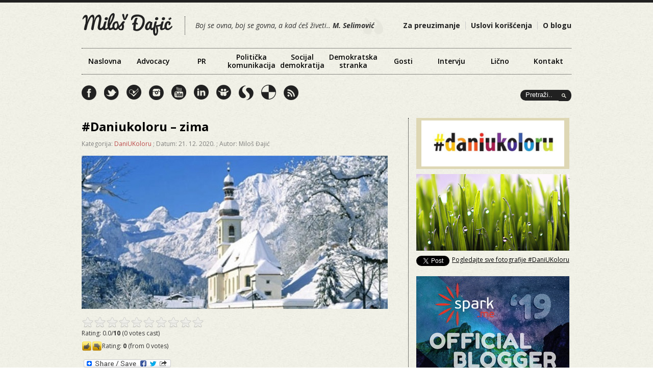

--- FILE ---
content_type: text/html; charset=UTF-8
request_url: https://www.milosdjajic.com/2020/12/21/daniukoloru-zima-2/
body_size: 54735
content:
	
<!DOCTYPE html PUBLIC "-//W3C//DTD XHTML 1.0 Transitional//EN" "http://www.w3.org/TR/xhtml1/DTD/xhtml1-transitional.dtd">

<html xmlns="http://www.w3.org/1999/xhtml">
<head profile="http://gmpg.org/xfn/11">
<meta http-equiv="Content-Type" content="text/html; charset=UTF-8" />



<meta http-equiv="Content-Type" content="text/html; charset=utf-8"/>

<link rel="stylesheet" href="https://www.milosdjajic.com/wp-content/themes/milosdjajic/style.css" type="text/css" media="screen" />
<link rel="alternate" type="application/rss+xml" title="Miloš Đajić Blog RSS Feed" href="https://www.milosdjajic.com/feed/" />
<link rel="shortcut icon" href="https://www.milosdjajic.com/wp-content/themes/milosdjajic/favicon.ico" />

<script type="text/javascript" src="https://apis.google.com/js/plusone.js"></script>

<html xmlns="http://www.w3.org/1999/xhtml" xmlns:fb="http://ogp.me/ns/fb#">


<link href='https://fonts.googleapis.com/css?family=Open+Sans:300italic,400italic,600italic,700italic,800italic,400,800,700,600,300&subset=latin,latin-ext,cyrillic,cyrillic-ext' rel='stylesheet' type='text/css'>


		<!-- All in One SEO 4.0.18 -->
		<title>#Daniukoloru – zima - Miloš Đajić Blog</title>
		<meta name="keywords" content="boje,dani u koloru,daniukoloru,zima" />
		<link rel="canonical" href="https://www.milosdjajic.com/2020/12/21/daniukoloru-zima-2/" />
		<meta property="og:site_name" content="Miloš Đajić Blog" />
		<meta property="og:type" content="article" />
		<meta property="og:title" content="#Daniukoloru – zima - Miloš Đajić Blog" />
		<meta property="og:url" content="https://www.milosdjajic.com/2020/12/21/daniukoloru-zima-2/" />
		<meta property="fb:app_id" content="120661261909580" />
		<meta property="og:image" content="https://www.milosdjajic.com/wp-content/uploads/2015/12/lepota-zime.jpg" />
		<meta property="og:image:secure_url" content="https://www.milosdjajic.com/wp-content/uploads/2015/12/lepota-zime.jpg" />
		<meta property="og:image:width" content="600" />
		<meta property="og:image:height" content="300" />
		<meta property="article:published_time" content="2020-12-21T04:31:06Z" />
		<meta property="article:modified_time" content="2020-12-21T04:31:06Z" />
		<meta property="twitter:card" content="summary" />
		<meta property="twitter:domain" content="www.milosdjajic.com" />
		<meta property="twitter:title" content="#Daniukoloru – zima - Miloš Đajić Blog" />
		<meta property="twitter:image" content="https://www.milosdjajic.com/wp-content/uploads/2015/12/lepota-zime.jpg" />
		<script type="application/ld+json" class="aioseo-schema">
			{"@context":"https:\/\/schema.org","@graph":[{"@type":"WebSite","@id":"https:\/\/www.milosdjajic.com\/#website","url":"https:\/\/www.milosdjajic.com\/","name":"Milo\u0161 \u0110aji\u0107 Blog","description":"Boj se ovna, boj se govna, a kada \u0107e\u0161 \u017eiveti... M. Selimovi\u0107","publisher":{"@id":"https:\/\/www.milosdjajic.com\/#organization"}},{"@type":"Organization","@id":"https:\/\/www.milosdjajic.com\/#organization","name":"Milo\u0161 \u0110aji\u0107 Blog","url":"https:\/\/www.milosdjajic.com\/"},{"@type":"BreadcrumbList","@id":"https:\/\/www.milosdjajic.com\/2020\/12\/21\/daniukoloru-zima-2\/#breadcrumblist","itemListElement":[{"@type":"ListItem","@id":"https:\/\/www.milosdjajic.com\/#listItem","position":"1","item":{"@id":"https:\/\/www.milosdjajic.com\/#item","name":"Home","description":"Blog Milo\u0161a \u0110aji\u0107a. Ono \u0161to \u0107u ovde poku\u0161ati da prenesem je entuzijazam koji, nesebi\u010dno, delim sa svima. Nadam se da \u0107u vas bar malo njime zaraziti i da \u0107emo svi biti malo bolji, vredniji i solidarniji. Pisa\u0107u o odnosima s javno\u0161\u0107u, politi\u010dkoj komunikaciji, (socijal)demokratskim vrednostima, aktivnom gra\u0111aninu, Srbiji, sebi, deci, problemima, trendovima i ko zna \u0161te \u0107e mi sve pasti na pamet. Aktivista sam u du\u0161i, jako radoznao i nestrpljiv. Levi\u010dar sam koji veruje u slobodu, pravdu, ljude i njihovu dobrotu. Anin mu\u017e i Milicin i Tamarin tata.","url":"https:\/\/www.milosdjajic.com\/"},"nextItem":"https:\/\/www.milosdjajic.com\/2020\/#listItem"},{"@type":"ListItem","@id":"https:\/\/www.milosdjajic.com\/2020\/#listItem","position":"2","item":{"@id":"https:\/\/www.milosdjajic.com\/2020\/#item","name":"2020","url":"https:\/\/www.milosdjajic.com\/2020\/"},"nextItem":"https:\/\/www.milosdjajic.com\/2020\/12\/#listItem","previousItem":"https:\/\/www.milosdjajic.com\/#listItem"},{"@type":"ListItem","@id":"https:\/\/www.milosdjajic.com\/2020\/12\/#listItem","position":"3","item":{"@id":"https:\/\/www.milosdjajic.com\/2020\/12\/#item","name":"December","url":"https:\/\/www.milosdjajic.com\/2020\/12\/"},"nextItem":"https:\/\/www.milosdjajic.com\/2020\/12\/21\/#listItem","previousItem":"https:\/\/www.milosdjajic.com\/2020\/#listItem"},{"@type":"ListItem","@id":"https:\/\/www.milosdjajic.com\/2020\/12\/21\/#listItem","position":"4","item":{"@id":"https:\/\/www.milosdjajic.com\/2020\/12\/21\/#item","name":"21","url":"https:\/\/www.milosdjajic.com\/2020\/12\/21\/"},"nextItem":"https:\/\/www.milosdjajic.com\/2020\/12\/21\/daniukoloru-zima-2\/#listItem","previousItem":"https:\/\/www.milosdjajic.com\/2020\/12\/#listItem"},{"@type":"ListItem","@id":"https:\/\/www.milosdjajic.com\/2020\/12\/21\/daniukoloru-zima-2\/#listItem","position":"5","item":{"@id":"https:\/\/www.milosdjajic.com\/2020\/12\/21\/daniukoloru-zima-2\/#item","name":"#Daniukoloru - zima","url":"https:\/\/www.milosdjajic.com\/2020\/12\/21\/daniukoloru-zima-2\/"},"previousItem":"https:\/\/www.milosdjajic.com\/2020\/12\/21\/#listItem"}]},{"@type":"Person","@id":"https:\/\/www.milosdjajic.com\/author\/admin\/#author","url":"https:\/\/www.milosdjajic.com\/author\/admin\/","name":"Milo\u0161 \u0110aji\u0107","image":{"@type":"ImageObject","@id":"https:\/\/www.milosdjajic.com\/2020\/12\/21\/daniukoloru-zima-2\/#authorImage","url":"https:\/\/secure.gravatar.com\/avatar\/d795e4b5aae7918a3357d47d7cabb53c?s=96&d=mm&r=g","width":"96","height":"96","caption":"Milo\u0161 \u0110aji\u0107"}},{"@type":"WebPage","@id":"https:\/\/www.milosdjajic.com\/2020\/12\/21\/daniukoloru-zima-2\/#webpage","url":"https:\/\/www.milosdjajic.com\/2020\/12\/21\/daniukoloru-zima-2\/","name":"#Daniukoloru \u2013 zima - Milo\u0161 \u0110aji\u0107 Blog","inLanguage":"en-US","isPartOf":{"@id":"https:\/\/www.milosdjajic.com\/#website"},"breadcrumb":{"@id":"https:\/\/www.milosdjajic.com\/2020\/12\/21\/daniukoloru-zima-2\/#breadcrumblist"},"author":"https:\/\/www.milosdjajic.com\/2020\/12\/21\/daniukoloru-zima-2\/#author","creator":"https:\/\/www.milosdjajic.com\/2020\/12\/21\/daniukoloru-zima-2\/#author","image":{"@type":"ImageObject","@id":"https:\/\/www.milosdjajic.com\/#mainImage","url":"https:\/\/www.milosdjajic.com\/wp-content\/uploads\/2015\/12\/lepota-zime.jpg","width":"600","height":"300"},"primaryImageOfPage":{"@id":"https:\/\/www.milosdjajic.com\/2020\/12\/21\/daniukoloru-zima-2\/#mainImage"},"datePublished":"2020-12-21T04:31:06+02:00","dateModified":"2020-12-21T04:31:06+02:00"},{"@type":"Article","@id":"https:\/\/www.milosdjajic.com\/2020\/12\/21\/daniukoloru-zima-2\/#article","name":"#Daniukoloru \u2013 zima - Milo\u0161 \u0110aji\u0107 Blog","headline":"#Daniukoloru - zima","author":{"@id":"https:\/\/www.milosdjajic.com\/author\/admin\/#author"},"publisher":{"@id":"https:\/\/www.milosdjajic.com\/#organization"},"datePublished":"2020-12-21T04:31:06+02:00","dateModified":"2020-12-21T04:31:06+02:00","articleSection":"DaniUKoloru, boje, dani u koloru, daniukoloru, zima","mainEntityOfPage":{"@id":"https:\/\/www.milosdjajic.com\/2020\/12\/21\/daniukoloru-zima-2\/#webpage"},"isPartOf":{"@id":"https:\/\/www.milosdjajic.com\/2020\/12\/21\/daniukoloru-zima-2\/#webpage"},"image":{"@type":"ImageObject","@id":"https:\/\/www.milosdjajic.com\/#articleImage","url":"https:\/\/www.milosdjajic.com\/wp-content\/uploads\/2015\/12\/lepota-zime.jpg","width":"600","height":"300"}}]}
		</script>
		<!-- All in One SEO -->

<link rel='dns-prefetch' href='//s.w.org' />
<link rel="alternate" type="application/rss+xml" title="Miloš Đajić Blog &raquo; #Daniukoloru &#8211; zima Comments Feed" href="https://www.milosdjajic.com/2020/12/21/daniukoloru-zima-2/feed/" />
		<script type="text/javascript">
			window._wpemojiSettings = {"baseUrl":"https:\/\/s.w.org\/images\/core\/emoji\/13.0.1\/72x72\/","ext":".png","svgUrl":"https:\/\/s.w.org\/images\/core\/emoji\/13.0.1\/svg\/","svgExt":".svg","source":{"concatemoji":"https:\/\/www.milosdjajic.com\/wp-includes\/js\/wp-emoji-release.min.js?ver=5.6.16"}};
			!function(e,a,t){var n,r,o,i=a.createElement("canvas"),p=i.getContext&&i.getContext("2d");function s(e,t){var a=String.fromCharCode;p.clearRect(0,0,i.width,i.height),p.fillText(a.apply(this,e),0,0);e=i.toDataURL();return p.clearRect(0,0,i.width,i.height),p.fillText(a.apply(this,t),0,0),e===i.toDataURL()}function c(e){var t=a.createElement("script");t.src=e,t.defer=t.type="text/javascript",a.getElementsByTagName("head")[0].appendChild(t)}for(o=Array("flag","emoji"),t.supports={everything:!0,everythingExceptFlag:!0},r=0;r<o.length;r++)t.supports[o[r]]=function(e){if(!p||!p.fillText)return!1;switch(p.textBaseline="top",p.font="600 32px Arial",e){case"flag":return s([127987,65039,8205,9895,65039],[127987,65039,8203,9895,65039])?!1:!s([55356,56826,55356,56819],[55356,56826,8203,55356,56819])&&!s([55356,57332,56128,56423,56128,56418,56128,56421,56128,56430,56128,56423,56128,56447],[55356,57332,8203,56128,56423,8203,56128,56418,8203,56128,56421,8203,56128,56430,8203,56128,56423,8203,56128,56447]);case"emoji":return!s([55357,56424,8205,55356,57212],[55357,56424,8203,55356,57212])}return!1}(o[r]),t.supports.everything=t.supports.everything&&t.supports[o[r]],"flag"!==o[r]&&(t.supports.everythingExceptFlag=t.supports.everythingExceptFlag&&t.supports[o[r]]);t.supports.everythingExceptFlag=t.supports.everythingExceptFlag&&!t.supports.flag,t.DOMReady=!1,t.readyCallback=function(){t.DOMReady=!0},t.supports.everything||(n=function(){t.readyCallback()},a.addEventListener?(a.addEventListener("DOMContentLoaded",n,!1),e.addEventListener("load",n,!1)):(e.attachEvent("onload",n),a.attachEvent("onreadystatechange",function(){"complete"===a.readyState&&t.readyCallback()})),(n=t.source||{}).concatemoji?c(n.concatemoji):n.wpemoji&&n.twemoji&&(c(n.twemoji),c(n.wpemoji)))}(window,document,window._wpemojiSettings);
		</script>
		<style type="text/css">
img.wp-smiley,
img.emoji {
	display: inline !important;
	border: none !important;
	box-shadow: none !important;
	height: 1em !important;
	width: 1em !important;
	margin: 0 .07em !important;
	vertical-align: -0.1em !important;
	background: none !important;
	padding: 0 !important;
}
</style>
	<link rel='stylesheet' id='gdsr_style_main-css'  href='https://www.milosdjajic.com/wp-content/plugins/gd-star-rating/css/gdsr.css.php?t=1356406323&#038;s=a10i10m20k20c05r05%23121620243046%23121620243240%23s1pchristmas%23s1pcrystal%23s1pdarkness%23s1poxygen%23s1goxygen_gif%23s1pplain%23s1ppumpkin%23s1psoft%23s1pstarrating%23s1pstarscape%23t1pclassical%23t1pstarrating%23t1gstarrating_gif%23lsgflower&#038;o=off&#038;ver=1.9.22' type='text/css' media='all' />
<link rel='stylesheet' id='gdsr_style_xtra-css'  href='https://www.milosdjajic.com/wp-content/gd-star-rating/css/rating.css?ver=1.9.22' type='text/css' media='all' />
<link rel='stylesheet' id='sb_instagram_styles-css'  href='https://www.milosdjajic.com/wp-content/plugins/instagram-feed/css/sbi-styles.min.css?ver=2.6.2' type='text/css' media='all' />
<link rel='stylesheet' id='wp-block-library-css'  href='https://www.milosdjajic.com/wp-includes/css/dist/block-library/style.min.css?ver=5.6.16' type='text/css' media='all' />
<link rel='stylesheet' id='contact-form-7-css'  href='https://www.milosdjajic.com/wp-content/plugins/contact-form-7/includes/css/styles.css?ver=5.3.2' type='text/css' media='all' />
<link rel='stylesheet' id='bxslider-css'  href='https://www.milosdjajic.com/wp-content/themes/milosdjajic/css/jquery.bxslider.css?ver=1.0' type='text/css' media='all' />
<link rel='stylesheet' id='addtoany-css'  href='https://www.milosdjajic.com/wp-content/plugins/add-to-any/addtoany.min.css?ver=1.15' type='text/css' media='all' />
<script type='text/javascript' src='https://www.milosdjajic.com/wp-includes/js/jquery/jquery.min.js?ver=3.5.1' id='jquery-core-js'></script>
<script type='text/javascript' src='https://www.milosdjajic.com/wp-includes/js/jquery/jquery-migrate.min.js?ver=3.3.2' id='jquery-migrate-js'></script>
<script type='text/javascript' src='https://www.milosdjajic.com/wp-content/plugins/gd-star-rating/js/gdsr.js?ver=1.9.22' id='gdsr_script-js'></script>
<script type='text/javascript' src='https://www.milosdjajic.com/wp-content/themes/milosdjajic/js/jquery.bxslider.min.js?ver=1.0.0' id='bxslider-js'></script>
<script type='text/javascript' src='https://www.milosdjajic.com/wp-content/themes/milosdjajic/js/scripts-load.js?ver=1.0.0' id='html5blankscripts-js'></script>
<script type='text/javascript' src='https://www.milosdjajic.com/wp-content/plugins/add-to-any/addtoany.min.js?ver=1.1' id='addtoany-js'></script>
<link rel="https://api.w.org/" href="https://www.milosdjajic.com/wp-json/" /><link rel="alternate" type="application/json" href="https://www.milosdjajic.com/wp-json/wp/v2/posts/12147" /><link rel='shortlink' href='https://www.milosdjajic.com/?p=12147' />
<link rel="alternate" type="application/json+oembed" href="https://www.milosdjajic.com/wp-json/oembed/1.0/embed?url=https%3A%2F%2Fwww.milosdjajic.com%2F2020%2F12%2F21%2Fdaniukoloru-zima-2%2F" />
<link rel="alternate" type="text/xml+oembed" href="https://www.milosdjajic.com/wp-json/oembed/1.0/embed?url=https%3A%2F%2Fwww.milosdjajic.com%2F2020%2F12%2F21%2Fdaniukoloru-zima-2%2F&#038;format=xml" />

<script data-cfasync="false">
window.a2a_config=window.a2a_config||{};a2a_config.callbacks=[];a2a_config.overlays=[];a2a_config.templates={};
(function(d,s,a,b){a=d.createElement(s);b=d.getElementsByTagName(s)[0];a.async=1;a.src="https://static.addtoany.com/menu/page.js";b.parentNode.insertBefore(a,b);})(document,"script");
</script>
<script type="text/javascript">
//<![CDATA[
var gdsr_cnst_nonce = "930af46866";
var gdsr_cnst_ajax = "https://www.milosdjajic.com/wp-content/plugins/gd-star-rating/ajax.php";
var gdsr_cnst_button = 1;
var gdsr_cnst_cache = 0;
// ]]>
</script>
<!--[if IE]><style type="text/css">.ratemulti .starsbar .gdcurrent { -ms-filter:"progid:DXImageTransform.Microsoft.Alpha(Opacity=70)"; filter: alpha(opacity=70); }</style><![endif]-->


<script src="https://ajax.googleapis.com/ajax/libs/jquery/1.3.2/jquery.js" type="text/javascript"></script>
<script type="text/javascript" src="https://www.milosdjajic.com/wp-content/themes/milosdjajic/js/scrolltopcontrol.js"></script>

<script src="https://www.milosdjajic.com/wp-content/themes/milosdjajic/js/jquery.color.js"></script>
	<script src="https://www.milosdjajic.com/wp-content/themes/milosdjajic/js/scriptj.js"></script>
    
    
    <script type="text/javascript">//<![CDATA[
			// Google Analytics for WordPress by Yoast v4.2.8 | http://yoast.com/wordpress/google-analytics/
			var _gaq = _gaq || [];
			_gaq.push(['_setAccount', 'UA-10011136-4']);
							_gaq.push(['_trackPageview']);
			(function () {
				var ga = document.createElement('script');
				ga.type = 'text/javascript';
				ga.async = true;
				ga.src = ('https:' == document.location.protocol ? 'https://ssl' : 'http://www') + '.google-analytics.com/ga.js';
				var s = document.getElementsByTagName('script')[0];
				s.parentNode.insertBefore(ga, s);
			})();
			//]]></script>

<!-- Facebook Pixel Code -->
<script>
!function(f,b,e,v,n,t,s){if(f.fbq)return;n=f.fbq=function(){n.callMethod?
n.callMethod.apply(n,arguments):n.queue.push(arguments)};if(!f._fbq)f._fbq=n;
n.push=n;n.loaded=!0;n.version='2.0';n.queue=[];t=b.createElement(e);t.async=!0;
t.src=v;s=b.getElementsByTagName(e)[0];s.parentNode.insertBefore(t,s)}(window,
document,'script','https://connect.facebook.net/en_US/fbevents.js');

fbq('init', '1747549182144334');
fbq('track', "PageView");</script>
<noscript><img height="1" width="1" style="display:none"
src="https://www.facebook.com/tr?id=1747549182144334&ev=PageView&noscript=1"
/></noscript>
<!-- End Facebook Pixel Code -->
    
	<!-- Google tag (gtag.js) -->
	<script async src="https://www.googletagmanager.com/gtag/js?id=G-72RF3BN4SR"></script>
	<script>
	window.dataLayer = window.dataLayer || [];
	function gtag(){dataLayer.push(arguments);}
	gtag('js', new Date());

	gtag('config', 'G-72RF3BN4SR');
	</script>


</head>


<body data-rsssl=1>

<div id="wrapper">
	
	<div id="masthead" class="fix">
    	
        <div id="LeadLeft">
		<a href="https://www.milosdjajic.com/"><img src="https://www.milosdjajic.com/wp-content/themes/milosdjajic/images/logo.png" alt="Miloš Đajić Blog" /></a>
        </div>
        
        <div id="citat">
		Boj se ovna, boj se govna, a kad ćeš živeti.. <strong>M. Selimović</strong>
        </div>
        
		<div id="LeadRight">
        
        <div id="top" role="navigation">
				<ul>
					<div class="menu-top"><ul id="menu-top-meni" class="menu"><li id="menu-item-1051" class="menu-item menu-item-type-post_type menu-item-object-page menu-item-1051"><a href="https://www.milosdjajic.com/download/">Za preuzimanje</a></li>
<li id="menu-item-1052" class="menu-item menu-item-type-post_type menu-item-object-page menu-item-1052"><a href="https://www.milosdjajic.com/uslovi-koriscenja/">Uslovi korišćenja</a></li>
<li id="menu-item-1053" class="menu-item menu-item-type-post_type menu-item-object-page menu-item-1053"><a href="https://www.milosdjajic.com/about/">O blogu</a></li>
</ul></div>				</ul>
			</div>
            
   
        
            
            
		</div>
        
	</div>
	

<div class="navigacija">
<div id="nav" role="navigation">
				<ul>
					<div class="menu-header"><ul id="menu-glavni-meni" class="menu"><li id="menu-item-1063" class="menu-item menu-item-type-custom menu-item-object-custom menu-item-home menu-item-1063"><a href="https://www.milosdjajic.com">Naslovna</a></li>
<li id="menu-item-1054" class="menu-item menu-item-type-taxonomy menu-item-object-category menu-item-1054"><a href="https://www.milosdjajic.com/category/advocacy-2/">Advocacy</a></li>
<li id="menu-item-1060" class="menu-item menu-item-type-taxonomy menu-item-object-category menu-item-1060"><a href="https://www.milosdjajic.com/category/pr/">PR</a></li>
<li id="menu-item-1059" class="menu-item menu-item-type-taxonomy menu-item-object-category menu-item-1059"><a href="https://www.milosdjajic.com/category/politicki-marketing-2/">Politička komunikacija</a></li>
<li id="menu-item-1061" class="menu-item menu-item-type-taxonomy menu-item-object-category menu-item-1061"><a href="https://www.milosdjajic.com/category/socijaldemokratija/">Socijal demokratija</a></li>
<li id="menu-item-1055" class="menu-item menu-item-type-taxonomy menu-item-object-category menu-item-1055"><a href="https://www.milosdjajic.com/category/demokratska-stranka/">Demokratska stranka</a></li>
<li id="menu-item-1056" class="menu-item menu-item-type-taxonomy menu-item-object-category menu-item-1056"><a href="https://www.milosdjajic.com/category/gosti/">Gosti</a></li>
<li id="menu-item-1057" class="menu-item menu-item-type-taxonomy menu-item-object-category menu-item-1057"><a href="https://www.milosdjajic.com/category/intervju-2/">Intervju</a></li>
<li id="menu-item-1058" class="menu-item menu-item-type-taxonomy menu-item-object-category menu-item-1058"><a href="https://www.milosdjajic.com/category/ja/">Lično</a></li>
<li id="menu-item-1062" class="menu-item menu-item-type-post_type menu-item-object-page menu-item-1062"><a href="https://www.milosdjajic.com/kontakt/">Kontakt</a></li>
</ul></div>				</ul>
			</div>
            </div>
            
            
            <div class="clear"></div>
            
                 <div id="sociable">
				<a href="http://www.facebook.com/milos.djajic" target="_blank"><div class="fb"></div></a>
                <a href="https://twitter.com/milosdjajic" target="_blank"><div class="tw"></div></a>
                <a href="https://foursquare.com/user/7900530" target="_blank"><div class="fs"></div></a>
                <a href="http://instagram.com/milosdjajic" target="_blank"><div class="in"></div></a>
                <a href="http://www.youtube.com/user/milosdjajic" target="_blank"><div class="yt"></div></a>
                <a href="http://www.linkedin.com/pub/milo%C5%A1-djaji%C4%87/12/552/38b" target="_blank"><div class="li"></div></a>
                <a href="http://www.slideshare.net/milosdjajic" target="_blank"><div class="ss"></div></a>
                <a href="http://storify.com/milosdjajic" target="_blank"><div class="sf"></div></a>
                <a href="http://delicious.com/milosdjajic" target="_blank"><div class="de"></div></a>
                <a href="https://www.milosdjajic.com/feed/" target="_blank"><div class="rss"></div></a>
			</div>
            
            
        
             <div style="float:right;">
 <div class="pretraga">
    

<div id="container">

		<div id="main">
            <form id="searchForm" method="get" action="https://www.milosdjajic.com/"/>
                <fieldset>
                <input type="image" src="https://www.milosdjajic.com/wp-content/themes/milosdjajic/images/searchbutton.png" id="searchSubmit" />
                    <div class="input">
                        <input type="text" name="s" id="s" value="Pretraži.." />
                        
                    </div>
                    
                   
                </fieldset>
            </form>
		</div>

	</div>
    
    
        </div>
        
        

        
       <!--<a href="#"><div class="jezik">sr</div></a>
        <a href="#"><div class="jezik">eng</div></a>-->
 
       
        </div>
        
        <div class="clear"></div>            
            <div class="clear"></div>
            
           
		
<div id="filler" class="fix">
	<div id="mainColumn" class="fix"><a name="main"></a>
				<div id="post-12147" class="post">
        
		
            
			<h1><a href="https://www.milosdjajic.com/2020/12/21/daniukoloru-zima-2/" title="#Daniukoloru &#8211; zima">#Daniukoloru &#8211; zima</a></h1>
            
                  <div class="podaci">  Kategorija: <a href="https://www.milosdjajic.com/category/daniukoloru/" rel="category tag">DaniUKoloru</a> ; Datum: 21. 12. 2020. ; Autor: Miloš Đajić</div>
                  
                   <div class="fotka">
                 <a href="https://www.milosdjajic.com/2020/12/21/daniukoloru-zima-2/" title="#Daniukoloru &#8211; zima" rel="bookmark">
                <img width="600" height="300" src="https://www.milosdjajic.com/wp-content/uploads/2015/12/lepota-zime.jpg" class="attachment-full size-full wp-post-image" alt="" loading="lazy" srcset="https://www.milosdjajic.com/wp-content/uploads/2015/12/lepota-zime.jpg 600w, https://www.milosdjajic.com/wp-content/uploads/2015/12/lepota-zime-300x150.jpg 300w" sizes="(max-width: 600px) 100vw, 600px" /></a>
                   </div>
                   
			<div class="entry">
				<div style="display: none">VN:F [1.9.22_1171]</div><div class="ratingblock "><div class="ratingheader "></div><div class="ratingstars "><div id="article_rater_12147" class="ratepost gdsr-oxygen gdsr-size-24"><div class="starsbar gdsr-size-24"><div class="gdouter gdheight"><div id="gdr_vote_a12147" style="width: 0px;" class="gdinner gdheight"></div><div id="gdr_stars_a12147" class="gdsr_rating_as"><a id="gdsrX12147X10X0XaXarticle_rater_12147Xarticle_loader_12147X10X24" title="10 / 10" class="s10" rel="nofollow"></a><a id="gdsrX12147X9X0XaXarticle_rater_12147Xarticle_loader_12147X10X24" title="9 / 10" class="s9" rel="nofollow"></a><a id="gdsrX12147X8X0XaXarticle_rater_12147Xarticle_loader_12147X10X24" title="8 / 10" class="s8" rel="nofollow"></a><a id="gdsrX12147X7X0XaXarticle_rater_12147Xarticle_loader_12147X10X24" title="7 / 10" class="s7" rel="nofollow"></a><a id="gdsrX12147X6X0XaXarticle_rater_12147Xarticle_loader_12147X10X24" title="6 / 10" class="s6" rel="nofollow"></a><a id="gdsrX12147X5X0XaXarticle_rater_12147Xarticle_loader_12147X10X24" title="5 / 10" class="s5" rel="nofollow"></a><a id="gdsrX12147X4X0XaXarticle_rater_12147Xarticle_loader_12147X10X24" title="4 / 10" class="s4" rel="nofollow"></a><a id="gdsrX12147X3X0XaXarticle_rater_12147Xarticle_loader_12147X10X24" title="3 / 10" class="s3" rel="nofollow"></a><a id="gdsrX12147X2X0XaXarticle_rater_12147Xarticle_loader_12147X10X24" title="2 / 10" class="s2" rel="nofollow"></a><a id="gdsrX12147X1X0XaXarticle_rater_12147Xarticle_loader_12147X10X24" title="1 / 10" class="s1" rel="nofollow"></a></div></div></div></div><div id="article_loader_12147" style="display: none; width: 240px " class="ratingloaderarticle"><div class="loader flower " style="height: 24px"><div class="loaderinner" style="padding-top: 2px">please wait...</div></div></div></div><div class="ratingtext "><div id="gdr_text_a12147">Rating: 0.0/<strong>10</strong> (0 votes cast)</div></div></div><div style="display: none">VN:F [1.9.22_1171]</div><div class="thumblock "><div id="gdsr_thumb_12147_a_up" class="gdt-size-20 gdthumb gdup"><a id="gdsrX12147XupXaX25X20XY" class="gdt-starrating" rel="nofollow"></a></div><div id="gdsr_thumb_12147_a_loader_up" style="display: none; width: 20px " class="ratingloader loadup"><div class="loader flower thumb" style="width: 20px; height: 20px;"></div></div><div id="gdsr_thumb_12147_a_dw" class="gdt-size-20 gdthumb gddw"><a id="gdsrX12147XdwXaX25X20XY" class="gdt-starrating" rel="nofollow"></a></div><div id="gdsr_thumb_12147_a_loader_dw" style="display: none; width: 20px " class="ratingloader loaddw"><div class="loader flower thumb" style="width: 20px; height: 20px;"></div></div><div class="ratingtext "><div id="gdsr_thumb_text_12147_a" class="gdt-size-20 gdthumbtext">Rating: <strong>0</strong> (from 0 votes)</div></div><div class="raterclear"></div></div><div class="addtoany_share_save_container addtoany_content addtoany_content_bottom"><div class="a2a_kit a2a_kit_size_32 addtoany_list" data-a2a-url="https://www.milosdjajic.com/2020/12/21/daniukoloru-zima-2/" data-a2a-title="#Daniukoloru – zima"><a class="a2a_dd addtoany_share_save addtoany_share" href="https://www.addtoany.com/share"><img src="https://static.addtoany.com/buttons/share_save_171_16.png" alt="Share"></a></div></div>			</div>
     
				Tagovi:</span> <a href="https://www.milosdjajic.com/tag/boje/" rel="tag">boje</a>, <a href="https://www.milosdjajic.com/tag/dani-u-koloru/" rel="tag">dani u koloru</a>, <a href="https://www.milosdjajic.com/tag/daniukoloru-2/" rel="tag">daniukoloru</a>, <a href="https://www.milosdjajic.com/tag/zima/" rel="tag">zima</a>                
                
                <div style="clear:both; padding-bottom:5px;"></div>
                
                  <div style="float:left; margin-right:10px; padding-left:0px;">
           <fb:like href="https://www.milosdjajic.com/2020/12/21/daniukoloru-zima-2/" send="false" width="50" show_faces="false" layout="button_count"></fb:like></div>
           
           <div style="float:left; width:65px;">
<g:plusone size="medium" href="https://www.milosdjajic.com/2020/12/21/daniukoloru-zima-2/"></g:plusone>
</div>


 <div style="float:left; padding-bottom:30px;">
           <a href="http://twitter.com/share?url=https://www.milosdjajic.com/2020/12/21/daniukoloru-zima-2/&text=#Daniukoloru &#8211; zima" counturl="https://www.milosdjajic.com/2020/12/21/daniukoloru-zima-2/" class="twitter-share-button" data-count="horizontal" data-via="milosdjajic" >Tweet</a></div>

           <div style="clear:both; padding-bottom:5px;"></div>
			
            
		</div>
		<div id="commentsContainer">
			
<!-- You can start editing here. -->

		<!-- If comments are open, but there are no comments. -->
	

<div id="respond">

<h3 id="respondTitle"><span class="hook">Ostavite komentar <span class="cancel-comment-reply"><a rel="nofollow" id="cancel-comment-reply-link" href="/2020/12/21/daniukoloru-zima-2/#respond" style="display:none;">&times;&nbsp;Cancel reply</a></span></span></h3>

 
<br />


<form action="https://www.milosdjajic.com/wp-comments-post.php" method="post" id="commentform">


<p class="contain"><input type="text" name="author" id="author" value="" size="22" tabindex="1" aria-required='true' />
<label for="author"><small>Ime (obavezno)</small></label></p>

<p class="contain"><input type="text" name="email" id="email" value="" size="22" tabindex="2" aria-required='true' />
<label for="email"><small>Email (obavezan)</small></label></p>

<!--<p class="contain"><input type="text" name="url" id="url" value="" size="22" tabindex="3" />
<label for="url"><small>Website</small></label></p>-->

<!--<p><small><strong>XHTML:</strong> You can use these tags: <code>&lt;a href=&quot;&quot; title=&quot;&quot;&gt; &lt;abbr title=&quot;&quot;&gt; &lt;acronym title=&quot;&quot;&gt; &lt;b&gt; &lt;blockquote cite=&quot;&quot;&gt; &lt;cite&gt; &lt;code&gt; &lt;del datetime=&quot;&quot;&gt; &lt;em&gt; &lt;i&gt; &lt;q cite=&quot;&quot;&gt; &lt;s&gt; &lt;strike&gt; &lt;strong&gt; </code></small></p>-->

<p class="contain"><textarea autocomplete="new-password"  id="a3908a7d8d"  name="a3908a7d8d"   cols="100%" rows="5" tabindex="4"></textarea><textarea id="comment" aria-hidden="true" name="comment" autocomplete="new-password" style="padding:0 !important;clip:rect(1px, 1px, 1px, 1px) !important;position:absolute !important;white-space:nowrap !important;height:1px !important;width:1px !important;overflow:hidden !important;" tabindex="-1"></textarea><script data-noptimize type="text/javascript">document.getElementById("comment").setAttribute( "id", "a01ad31e96a819a979957d7d7b597a1f" );document.getElementById("a3908a7d8d").setAttribute( "id", "comment" );</script></p>

<input name="submit" type="submit" id="submit" tabindex="5" value="Dodaj komentar" />
<input type='hidden' name='comment_post_ID' value='12147' id='comment_post_ID' />
<input type='hidden' name='comment_parent' id='comment_parent' value='0' />

<div class="g-recaptcha" data-sitekey="6LdRiv4SAAAAAHm-R-aBhsIvmzsSIdfruD9nhbx0" data-theme="standard"></div><script type="text/javascript"src="https://www.google.com/recaptcha/api.js?hl=en"></script>            <div id="recaptcha-submit-btn-area">&nbsp;</div>
            <noscript>
            <style type='text/css'>#submit {display:none;}</style>
            <input name="submit" type="submit" id="submit-alt" tabindex="6"
                value="Submit Comment"/> 
            </noscript>
</form>


</div>
		</div>
        
			</div>
    
    
	


<div class="secondaryColumn">



<h3 class="widgetTitle"><img style="display: table!important;max-width:100%;" src="https://www.milosdjajic.com/wp-content/uploads/2020/08/logo.jpg" alt="#daniukoloru" /></h3>




    

     <div class="fotka">

                 <a href="https://www.milosdjajic.com/2026/01/29/daniukoloru-psenica-rana/" title="#daniukoloru &#8211; pšenica rana" rel="bookmark">

                <img width="300" height="150" src="https://www.milosdjajic.com/wp-content/uploads/2014/01/psenica.png" class="attachment-300x192 size-300x192 wp-post-image" alt="" loading="lazy" srcset="https://www.milosdjajic.com/wp-content/uploads/2014/01/psenica.png 600w, https://www.milosdjajic.com/wp-content/uploads/2014/01/psenica-300x150.png 300w" sizes="(max-width: 300px) 100vw, 300px" /></a>

                   </div>

                   

                   

                   <div style="float:left; margin-right:10px; padding-left:0px; z-index:10;">

           <fb:like href="https://www.milosdjajic.com/2026/01/29/daniukoloru-psenica-rana/" send="false" width="50" show_faces="false" layout="button_count"></fb:like></div>

           

           <div style="float:left; width:65px;">

<g:plusone size="medium" href="https://www.milosdjajic.com/2026/01/29/daniukoloru-psenica-rana/"></g:plusone>

</div>



 <div style="float:left; padding-bottom:15px;">

           <a href="http://twitter.com/share?url=https://www.milosdjajic.com/2026/01/29/daniukoloru-psenica-rana/&text=#daniukoloru &#8211; pšenica rana" counturl="https://www.milosdjajic.com/2026/01/29/daniukoloru-psenica-rana/" class="twitter-share-button" data-count="horizontal" data-via="milosdjajic" >Tweet</a></div>

           <div class="linkukoloru">
                    
                    <!-- Print a link to this category -->
                    <a href="https://www.milosdjajic.com/category/daniukoloru/" title="#DaniUKoloru">Pogledajte sve fotografije #DaniUKoloru</a>
                   </div>

           <div style="clear:both; padding-bottom:5px;"></div>


<div class="izbori-baner">
    <a href="http://spark.me/2019/" target="_blank"><img src="https://www.milosdjajic.com/wp-content/themes/milosdjajic/images/spark-baner-2019.jpg" /></a>
</div> 


<div class="izbori-baner">
    <a href="https://www.milosdjajic.com/izbori2016/"><img src="https://www.milosdjajic.com/wp-content/themes/milosdjajic/images/milos-djajic-izbori.jpg" /></a>
</div> 

<h3 class="widgetTitle">Najnoviji tvitovi</h3>
<div style="margin-bottom:20px;">    
<a class="twitter-timeline" href="https://twitter.com/milosdjajic" data-widget-id="369726031432658944">Tweets by @milosdjajic</a>
<script>!function(d,s,id){var js,fjs=d.getElementsByTagName(s)[0],p=/^http:/.test(d.location)?'http':'https';if(!d.getElementById(id)){js=d.createElement(s);js.id=id;js.src=p+"://platform.twitter.com/widgets.js";fjs.parentNode.insertBefore(js,fjs);}}(document,"script","twitter-wjs");</script>
<a href="http://instagram.com/milosdjajic"></a>
</div>  
<h3><a href="http://instagram.com/milosdjajic">Instagram</a></h3>                

	

	






  <div id="text-3" class="widgetContainer widget_text">			<div class="textwidget">
            <div 
                class="elfsight-widget-instagram-feed elfsight-widget" 
                data-elfsight-instagram-feed-options="%7B%22apiChangesMessage%22%3Anull%2C%22sourceType%22%3A%22personalAccount%22%2C%22source%22%3A%5B%5D%2C%22personalAccessToken%22%3A%2220086ad2-f3db-44c4-8eb5-8e5b9606aa0e%22%2C%22businessAccessToken%22%3A%22%22%2C%22businessAccount%22%3Anull%2C%22position%22%3A%22%22%2C%22businessHashtag%22%3A%22%23eiffeltower%22%2C%22filterOnly%22%3A%5B%5D%2C%22filterExcept%22%3A%5B%5D%2C%22limit%22%3A0%2C%22order%22%3A%22date%22%2C%22layout%22%3A%22slider%22%2C%22postTemplate%22%3A%22tile%22%2C%22columns%22%3A3%2C%22rows%22%3A3%2C%22gutter%22%3A2%2C%22responsive%22%3A%5B%7B%22minWidth%22%3A375%2C%22columns%22%3A1%2C%22rows%22%3A1%2C%22gutter%22%3A%220%22%7D%2C%7B%22minWidth%22%3A768%2C%22columns%22%3A3%2C%22rows%22%3A2%2C%22gutter%22%3A%220%22%7D%5D%2C%22width%22%3A%22auto%22%2C%22callToActionButtons%22%3A%5B%7B%22postUrl%22%3A%22https%3A%5C%2F%5C%2Fwww.instagram.com%5C%2Fp%5C%2FBmr7eH0nyxQ%5C%2F%22%2C%22buttonLabel%22%3A%22Install%20Instagram%20Feed%20now%22%2C%22buttonLink%22%3A%22https%3A%5C%2F%5C%2Felfsight.com%5C%2Finstagram-feed-instashow%5C%2F%22%7D%2C%7B%22postUrl%22%3A%22https%3A%5C%2F%5C%2Fwww.instagram.com%5C%2Fp%5C%2FBmgZy5FnnQB%5C%2F%22%2C%22buttonLabel%22%3A%22Install%20Instagram%20Feed%20now%22%2C%22buttonLink%22%3A%22https%3A%5C%2F%5C%2Felfsight.com%5C%2Finstagram-feed-instashow%5C%2F%22%7D%2C%7B%22postUrl%22%3A%22https%3A%5C%2F%5C%2Fwww.instagram.com%5C%2Fp%5C%2FBmbbCfBndRU%5C%2F%22%2C%22buttonLabel%22%3A%22Install%20Instagram%20Feed%20now%22%2C%22buttonLink%22%3A%22https%3A%5C%2F%5C%2Felfsight.com%5C%2Finstagram-feed-instashow%5C%2F%22%7D%5D%2C%22postElements%22%3A%5B%22user%22%2C%22date%22%2C%22instagramLink%22%2C%22likesCount%22%2C%22commentsCount%22%2C%22share%22%2C%22text%22%5D%2C%22popupElements%22%3A%5B%22user%22%2C%22location%22%2C%22followButton%22%2C%22instagramLink%22%2C%22likesCount%22%2C%22share%22%2C%22text%22%2C%22comments%22%2C%22date%22%5D%2C%22imageClickAction%22%3A%22instagram%22%2C%22sliderArrows%22%3Atrue%2C%22sliderDrag%22%3Atrue%2C%22sliderSpeed%22%3A0.6%2C%22sliderAutoplay%22%3A%22%22%2C%22colorScheme%22%3A%22default%22%2C%22colorPostOverlayBg%22%3A%22rgba%280%2C%200%2C%200%2C%200.8%29%22%2C%22colorPostOverlayText%22%3A%22rgb%28255%2C%20255%2C%20255%29%22%2C%22colorPostBg%22%3A%22rgb%28255%2C%20255%2C%20255%29%22%2C%22colorPostText%22%3A%22rgb%280%2C%200%2C%200%29%22%2C%22colorPostLinks%22%3A%22rgb%280%2C%2053%2C%20107%29%22%2C%22colorSliderArrows%22%3A%22rgb%28255%2C%20255%2C%20255%29%22%2C%22colorSliderArrowsBg%22%3A%22rgba%280%2C%200%2C%200%2C%200.9%29%22%2C%22colorGridLoadMoreButton%22%3A%22rgb%2856%2C%20151%2C%20240%29%22%2C%22colorPopupOverlay%22%3A%22rgba%2843%2C%2043%2C%2043%2C%200.9%29%22%2C%22colorPopupBg%22%3A%22rgb%28255%2C%20255%2C%20255%29%22%2C%22colorPopupText%22%3A%22rgb%280%2C%200%2C%200%29%22%2C%22colorPopupLinks%22%3A%22rgb%280%2C%2053%2C%20105%29%22%2C%22colorPopupFollowButton%22%3A%22rgb%2856%2C%20151%2C%20240%29%22%2C%22colorPopupCtaButton%22%3A%22rgb%2856%2C%20151%2C%20240%29%22%2C%22widgetTitle%22%3A%22%22%2C%22lang%22%3A%22en%22%2C%22apiUrl%22%3A%22https%3A%5C%2F%5C%2Fwww.milosdjajic.com%5C%2Fwp-json%5C%2Felfsight-instagram-feed%5C%2Fapi%22%2C%22apiProxyUrl%22%3A%22https%3A%5C%2F%5C%2Fwww.milosdjajic.com%5C%2Fwp-json%5C%2Felfsight-instagram-feed%22%2C%22widgetId%22%3A%222%22%7D" 
                data-elfsight-instagram-feed-version="4.0.1"
                data-elfsight-widget-id="elfsight-instagram-feed-2">
            </div>
            
</div>
		</div><div id="most_popular_posts-2" class="widgetContainer widget_most_popular_posts">
<h3 class="widgetTitle">Popularno</h3>
<ul>	<li><a href="https://www.milosdjajic.com/2010/11/07/zasto-se-glavni-mediji-u-srbiji-plase-interneta-tvitera/">Zašto se glavni mediji u Srbiji plaše interneta (tvitera)?</a> (38)</li>
	<li><a href="https://www.milosdjajic.com/2012/07/30/carobno-ostrvo-lefkada/">Čarobno ostrvo Lefkada</a> (36)</li>
	<li><a href="https://www.milosdjajic.com/2013/03/10/uzalud-im-je/">Uzalud im je</a> (27)</li>
	<li><a href="https://www.milosdjajic.com/2012/09/01/dobar-pr-americke-ambasade/">Dobar PR Američke ambasade</a> (25)</li>
	<li><a href="https://www.milosdjajic.com/2011/11/14/rat-plakatima/">"Rat" plakatima</a> (20)</li>
</ul>
</div>
<div id="linkcat-2" class="widgetContainer widget_links"><h3 class="widgetTitle">Prijatelji</h3>
	<ul class='xoxo blogroll'>
<li><a href="http://www.dedabor.com">DedaBor</a></li>
<li><a href="https://ribafish.com/">Domagoj Jakopović RokOtok</a></li>
<li><a href="http://www.draganadjermanovic.com/">Gaga</a></li>
<li><a href="http://www.mahlat.rs">Mahlat</a></li>
<li><a href="https://milosblog.com/">Miloš Blog</a></li>
<li><a href="http://prime.ba/blog/">PRime Communication</a></li>
<li><a href="http://sandrakravitz.com/">Sandra Kravitz</a></li>
<li><a href="http://rastco94.blogspot.com">Toma Damnjanovic</a></li>
<li><a href="http://draganvaragic.com/">Varagic</a></li>
<li><a href="http://verkic.rs">Verkic</a></li>
<li><a href="http://www.zubarica.com/">Zubarica</a></li>

	</ul>
</div>
<div id="tag_cloud-2" class="widgetContainer widget_tag_cloud"><h3 class="widgetTitle">Tagovi</h3><div class="tagcloud"><a href="https://www.milosdjajic.com/tag/advocacy/" class="tag-cloud-link tag-link-5 tag-link-position-1" style="font-size: 8pt;" aria-label="Advocacy (10 items)">Advocacy</a>
<a href="https://www.milosdjajic.com/tag/aktivizam/" class="tag-cloud-link tag-link-165 tag-link-position-2" style="font-size: 9.3386454183267pt;" aria-label="aktivizam (18 items)">aktivizam</a>
<a href="https://www.milosdjajic.com/tag/boje/" class="tag-cloud-link tag-link-211 tag-link-position-3" style="font-size: 22pt;" aria-label="boje (3,584 items)">boje</a>
<a href="https://www.milosdjajic.com/tag/cmv/" class="tag-cloud-link tag-link-29 tag-link-position-4" style="font-size: 8pt;" aria-label="CMV (10 items)">CMV</a>
<a href="https://www.milosdjajic.com/tag/dani-u-koloru/" class="tag-cloud-link tag-link-618 tag-link-position-5" style="font-size: 21.051792828685pt;" aria-label="dani u koloru (2,403 items)">dani u koloru</a>
<a href="https://www.milosdjajic.com/tag/daniukoloru-2/" class="tag-cloud-link tag-link-235 tag-link-position-6" style="font-size: 22pt;" aria-label="daniukoloru (3,550 items)">daniukoloru</a>
<a href="https://www.milosdjajic.com/tag/daniukloru/" class="tag-cloud-link tag-link-354 tag-link-position-7" style="font-size: 9.8964143426295pt;" aria-label="daniUkoloru (23 items)">daniUkoloru</a>
<a href="https://www.milosdjajic.com/tag/demokratija/" class="tag-cloud-link tag-link-170 tag-link-position-8" style="font-size: 10.00796812749pt;" aria-label="demokratija (24 items)">demokratija</a>
<a href="https://www.milosdjajic.com/tag/demokratska-stranka-2/" class="tag-cloud-link tag-link-82 tag-link-position-9" style="font-size: 12.350597609562pt;" aria-label="Demokratska stranka (65 items)">Demokratska stranka</a>
<a href="https://www.milosdjajic.com/tag/dsoj/" class="tag-cloud-link tag-link-27 tag-link-position-10" style="font-size: 8.2231075697211pt;" aria-label="DSOJ (11 items)">DSOJ</a>
<a href="https://www.milosdjajic.com/tag/durmitor/" class="tag-cloud-link tag-link-257 tag-link-position-11" style="font-size: 8.6135458167331pt;" aria-label="Durmitor (13 items)">Durmitor</a>
<a href="https://www.milosdjajic.com/tag/eu/" class="tag-cloud-link tag-link-140 tag-link-position-12" style="font-size: 8.8924302788845pt;" aria-label="EU (15 items)">EU</a>
<a href="https://www.milosdjajic.com/tag/internet/" class="tag-cloud-link tag-link-44 tag-link-position-13" style="font-size: 10.454183266932pt;" aria-label="internet (29 items)">internet</a>
<a href="https://www.milosdjajic.com/tag/internet-zajednica/" class="tag-cloud-link tag-link-119 tag-link-position-14" style="font-size: 8pt;" aria-label="Internet zajednica (10 items)">Internet zajednica</a>
<a href="https://www.milosdjajic.com/tag/intervju/" class="tag-cloud-link tag-link-199 tag-link-position-15" style="font-size: 8.390438247012pt;" aria-label="intervju (12 items)">intervju</a>
<a href="https://www.milosdjajic.com/tag/izbori/" class="tag-cloud-link tag-link-15 tag-link-position-16" style="font-size: 13.187250996016pt;" aria-label="izbori (93 items)">izbori</a>
<a href="https://www.milosdjajic.com/tag/kampanja/" class="tag-cloud-link tag-link-14 tag-link-position-17" style="font-size: 12.183266932271pt;" aria-label="kampanja (61 items)">kampanja</a>
<a href="https://www.milosdjajic.com/tag/komunikacija/" class="tag-cloud-link tag-link-71 tag-link-position-18" style="font-size: 11.179282868526pt;" aria-label="komunikacija (40 items)">komunikacija</a>
<a href="https://www.milosdjajic.com/tag/ljudska-prava/" class="tag-cloud-link tag-link-10 tag-link-position-19" style="font-size: 9.5617529880478pt;" aria-label="ljudska prava (20 items)">ljudska prava</a>
<a href="https://www.milosdjajic.com/tag/mediji/" class="tag-cloud-link tag-link-43 tag-link-position-20" style="font-size: 8.7808764940239pt;" aria-label="mediji (14 items)">mediji</a>
<a href="https://www.milosdjajic.com/tag/mojaxperia/" class="tag-cloud-link tag-link-335 tag-link-position-21" style="font-size: 13.800796812749pt;" aria-label="mojaxperia (119 items)">mojaxperia</a>
<a href="https://www.milosdjajic.com/tag/more/" class="tag-cloud-link tag-link-476 tag-link-position-22" style="font-size: 8.2231075697211pt;" aria-label="more (11 items)">more</a>
<a href="https://www.milosdjajic.com/tag/nasilje/" class="tag-cloud-link tag-link-200 tag-link-position-23" style="font-size: 10.509960159363pt;" aria-label="nasilje (30 items)">nasilje</a>
<a href="https://www.milosdjajic.com/tag/nasilje-prema-zenama/" class="tag-cloud-link tag-link-844 tag-link-position-24" style="font-size: 8.390438247012pt;" aria-label="nasilje prema ženama (12 items)">nasilje prema ženama</a>
<a href="https://www.milosdjajic.com/tag/odnosi-s-javnoscu/" class="tag-cloud-link tag-link-26 tag-link-position-25" style="font-size: 9.3386454183267pt;" aria-label="odnosi s javnoscu (18 items)">odnosi s javnoscu</a>
<a href="https://www.milosdjajic.com/tag/parada/" class="tag-cloud-link tag-link-11 tag-link-position-26" style="font-size: 8.2231075697211pt;" aria-label="Parada (11 items)">Parada</a>
<a href="https://www.milosdjajic.com/tag/politicka-komunikacija/" class="tag-cloud-link tag-link-150 tag-link-position-27" style="font-size: 10.454183266932pt;" aria-label="politicka komunikacija (29 items)">politicka komunikacija</a>
<a href="https://www.milosdjajic.com/tag/politika/" class="tag-cloud-link tag-link-24 tag-link-position-28" style="font-size: 11.737051792829pt;" aria-label="politika (50 items)">politika</a>
<a href="https://www.milosdjajic.com/tag/politicke-stranke/" class="tag-cloud-link tag-link-105 tag-link-position-29" style="font-size: 9.2270916334661pt;" aria-label="političke stranke (17 items)">političke stranke</a>
<a href="https://www.milosdjajic.com/tag/pr/" class="tag-cloud-link tag-link-270 tag-link-position-30" style="font-size: 11.792828685259pt;" aria-label="PR (52 items)">PR</a>
<a href="https://www.milosdjajic.com/tag/predsednik-srbije/" class="tag-cloud-link tag-link-58 tag-link-position-31" style="font-size: 8.2231075697211pt;" aria-label="Predsednik Srbije (11 items)">Predsednik Srbije</a>
<a href="https://www.milosdjajic.com/tag/putovanja/" class="tag-cloud-link tag-link-237 tag-link-position-32" style="font-size: 9.3386454183267pt;" aria-label="putovanja (18 items)">putovanja</a>
<a href="https://www.milosdjajic.com/tag/ravnopravnost/" class="tag-cloud-link tag-link-94 tag-link-position-33" style="font-size: 9.6733067729084pt;" aria-label="ravnopravnost (21 items)">ravnopravnost</a>
<a href="https://www.milosdjajic.com/tag/reaguj/" class="tag-cloud-link tag-link-891 tag-link-position-34" style="font-size: 8.8924302788845pt;" aria-label="reaguj (15 items)">reaguj</a>
<a href="https://www.milosdjajic.com/tag/skijanje/" class="tag-cloud-link tag-link-205 tag-link-position-35" style="font-size: 9.0597609561753pt;" aria-label="skijanje (16 items)">skijanje</a>
<a href="https://www.milosdjajic.com/tag/socijaldemokratija/" class="tag-cloud-link tag-link-271 tag-link-position-36" style="font-size: 10.900398406375pt;" aria-label="Socijaldemokratija (35 items)">Socijaldemokratija</a>
<a href="https://www.milosdjajic.com/tag/solidarnost/" class="tag-cloud-link tag-link-96 tag-link-position-37" style="font-size: 8.7808764940239pt;" aria-label="solidarnost (14 items)">solidarnost</a>
<a href="https://www.milosdjajic.com/tag/spark-me/" class="tag-cloud-link tag-link-251 tag-link-position-38" style="font-size: 10.06374501992pt;" aria-label="Spark.ME (25 items)">Spark.ME</a>
<a href="https://www.milosdjajic.com/tag/stop-nasilju/" class="tag-cloud-link tag-link-851 tag-link-position-39" style="font-size: 8.8924302788845pt;" aria-label="stop nasilju (15 items)">stop nasilju</a>
<a href="https://www.milosdjajic.com/tag/twitter/" class="tag-cloud-link tag-link-30 tag-link-position-40" style="font-size: 9.4501992031873pt;" aria-label="twitter (19 items)">twitter</a>
<a href="https://www.milosdjajic.com/tag/xperia/" class="tag-cloud-link tag-link-182 tag-link-position-41" style="font-size: 13.745019920319pt;" aria-label="xperia (116 items)">xperia</a>
<a href="https://www.milosdjajic.com/tag/zene/" class="tag-cloud-link tag-link-104 tag-link-position-42" style="font-size: 10.788844621514pt;" aria-label="Zene (34 items)">Zene</a>
<a href="https://www.milosdjajic.com/tag/zenska-prava/" class="tag-cloud-link tag-link-228 tag-link-position-43" style="font-size: 11.792828685259pt;" aria-label="zenska prava (51 items)">zenska prava</a>
<a href="https://www.milosdjajic.com/tag/zoran-dindic/" class="tag-cloud-link tag-link-80 tag-link-position-44" style="font-size: 8.6135458167331pt;" aria-label="Zoran Djindjić (13 items)">Zoran Djindjić</a>
<a href="https://www.milosdjajic.com/tag/zivotna-sredina/" class="tag-cloud-link tag-link-226 tag-link-position-45" style="font-size: 8.2231075697211pt;" aria-label="životna sredina (11 items)">životna sredina</a></div>
</div>
  

  

  

</div>
    
    
</div>

</div>

<div class="dole">	
<div id="wrapper">
	<div id="footer" class="fix">
<img src="https://www.milosdjajic.com/wp-content/themes/milosdjajic/images/logodno.png" alt="Miloš Đajić Blog" />

 <div class="clear"></div>
            
                 <div id="sociable" style="padding:20px 0;">
				<a href="http://www.facebook.com/milos.djajic" target="_blank"><div class="fb2"></div></a>
                <a href="https://twitter.com/milosdjajic" target="_blank"><div class="tw2"></div></a>
                <a href="https://foursquare.com/user/7900530" target="_blank"><div class="fs2"></div></a>
                <a href="http://instagram.com/milosdjajic" target="_blank"><div class="in2"></div></a>
                <a href="http://www.youtube.com/user/milosdjajic" target="_blank"><div class="yt2"></div></a>
                <a href="http://www.linkedin.com/pub/milo%C5%A1-djaji%C4%87/12/552/38b" target="_blank"><div class="li2"></div></a>
                <a href="http://www.slideshare.net/milosdjajic" target="_blank"><div class="ss2"></div></a>
                <a href="http://storify.com/milosdjajic" target="_blank"><div class="sf2"></div></a>
                <a href="http://delicious.com/milosdjajic" target="_blank"><div class="de2"></div></a>
                <a href="https://www.milosdjajic.com/feed/" target="_blank"><div class="rss2"></div></a>
			</div>



<div class="menub" role="navigation" style=" padding-top:20px;">
				<ul>
					<div class="menu-footer"><ul id="menu-glavni-meni-1" class="menu"><li class="menu-item menu-item-type-custom menu-item-object-custom menu-item-home menu-item-1063"><a href="https://www.milosdjajic.com">Naslovna</a></li>
<li class="menu-item menu-item-type-taxonomy menu-item-object-category menu-item-1054"><a href="https://www.milosdjajic.com/category/advocacy-2/">Advocacy</a></li>
<li class="menu-item menu-item-type-taxonomy menu-item-object-category menu-item-1060"><a href="https://www.milosdjajic.com/category/pr/">PR</a></li>
<li class="menu-item menu-item-type-taxonomy menu-item-object-category menu-item-1059"><a href="https://www.milosdjajic.com/category/politicki-marketing-2/">Politička komunikacija</a></li>
<li class="menu-item menu-item-type-taxonomy menu-item-object-category menu-item-1061"><a href="https://www.milosdjajic.com/category/socijaldemokratija/">Socijal demokratija</a></li>
<li class="menu-item menu-item-type-taxonomy menu-item-object-category menu-item-1055"><a href="https://www.milosdjajic.com/category/demokratska-stranka/">Demokratska stranka</a></li>
<li class="menu-item menu-item-type-taxonomy menu-item-object-category menu-item-1056"><a href="https://www.milosdjajic.com/category/gosti/">Gosti</a></li>
<li class="menu-item menu-item-type-taxonomy menu-item-object-category menu-item-1057"><a href="https://www.milosdjajic.com/category/intervju-2/">Intervju</a></li>
<li class="menu-item menu-item-type-taxonomy menu-item-object-category menu-item-1058"><a href="https://www.milosdjajic.com/category/ja/">Lično</a></li>
<li class="menu-item menu-item-type-post_type menu-item-object-page menu-item-1062"><a href="https://www.milosdjajic.com/kontakt/">Kontakt</a></li>
</ul></div>				</ul>
			</div>
            
            

 <div class="menub" role="navigation" >
				<ul>
					<div class="menu-footer"><ul id="menu-top-meni-1" class="menu"><li class="menu-item menu-item-type-post_type menu-item-object-page menu-item-1051"><a href="https://www.milosdjajic.com/download/">Za preuzimanje</a></li>
<li class="menu-item menu-item-type-post_type menu-item-object-page menu-item-1052"><a href="https://www.milosdjajic.com/uslovi-koriscenja/">Uslovi korišćenja</a></li>
<li class="menu-item menu-item-type-post_type menu-item-object-page menu-item-1053"><a href="https://www.milosdjajic.com/about/">O blogu</a></li>
</ul></div>				</ul>
			</div>
            </div>
            
            
            <div class="potpis">
            milosdjajic.com &copy 2012 Miloš Đajić<br />
            Sajt pažljivo skrojio <a href="http://www.mweb.rs" title="izrada wordpress sajtova">MWEB</a>
            </div>
            

</div>
</div>

<div id="wrapper">
<div class="povratak">
<a href="#top">vrati se na vrh</a>
</div>
</div>

<!-- Instagram Feed JS -->
<script type="text/javascript">
var sbiajaxurl = "https://www.milosdjajic.com/wp-admin/admin-ajax.php";
</script>
            <script type="text/javascript">
            var sub = document.getElementById('submit');
            document.getElementById('recaptcha-submit-btn-area').appendChild (sub);
            document.getElementById('submit').tabIndex = 6;
            if ( typeof _recaptcha_wordpress_savedcomment != 'undefined') {
                document.getElementById('comment').value = 
                    _recaptcha_wordpress_savedcomment;
            }
            </script><script type='text/javascript' src='https://www.milosdjajic.com/wp-includes/js/comment-reply.min.js?ver=5.6.16' id='comment-reply-js'></script>
<script type='text/javascript' id='contact-form-7-js-extra'>
/* <![CDATA[ */
var wpcf7 = {"apiSettings":{"root":"https:\/\/www.milosdjajic.com\/wp-json\/contact-form-7\/v1","namespace":"contact-form-7\/v1"}};
/* ]]> */
</script>
<script type='text/javascript' src='https://www.milosdjajic.com/wp-content/plugins/contact-form-7/includes/js/scripts.js?ver=5.3.2' id='contact-form-7-js'></script>
<script type='text/javascript' src='https://www.milosdjajic.com/wp-includes/js/wp-embed.min.js?ver=5.6.16' id='wp-embed-js'></script>
<script type='text/javascript' src='https://www.milosdjajic.com/wp-content/plugins/elfsight-instagram-feed-cc/assets/elfsight-instagram-feed.js?ver=4.0.1' id='elfsight-instagram-feed-js'></script>
<div id="fb-root"></div>
<script>(function(d, s, id) {
  var js, fjs = d.getElementsByTagName(s)[0];
  if (d.getElementById(id)) return;
  js = d.createElement(s); js.id = id;
  js.src = "//connect.facebook.net/en_GB/all.js#xfbml=1&appId=141586755868488";
  fjs.parentNode.insertBefore(js, fjs);
}(document, 'script', 'facebook-jssdk'));</script>

<script>!function(d,s,id){var js,fjs=d.getElementsByTagName(s)[0];if(!d.getElementById(id)){js=d.createElement(s);js.id=id;js.src="https://platform.twitter.com/widgets.js";fjs.parentNode.insertBefore(js,fjs);}}(document,"script","twitter-wjs");</script>

<script src="https://www.milosdjajic.com/wp-content/themes/milosdjajic/js/functions.js" type="text/javascript" charset="utf-8"></script>
</body>
</html>




--- FILE ---
content_type: text/html; charset=utf-8
request_url: https://www.google.com/recaptcha/api2/anchor?ar=1&k=6LdRiv4SAAAAAHm-R-aBhsIvmzsSIdfruD9nhbx0&co=aHR0cHM6Ly93d3cubWlsb3NkamFqaWMuY29tOjQ0Mw..&hl=en&v=N67nZn4AqZkNcbeMu4prBgzg&theme=standard&size=normal&anchor-ms=20000&execute-ms=30000&cb=rkaxa8b9f5oe
body_size: 49619
content:
<!DOCTYPE HTML><html dir="ltr" lang="en"><head><meta http-equiv="Content-Type" content="text/html; charset=UTF-8">
<meta http-equiv="X-UA-Compatible" content="IE=edge">
<title>reCAPTCHA</title>
<style type="text/css">
/* cyrillic-ext */
@font-face {
  font-family: 'Roboto';
  font-style: normal;
  font-weight: 400;
  font-stretch: 100%;
  src: url(//fonts.gstatic.com/s/roboto/v48/KFO7CnqEu92Fr1ME7kSn66aGLdTylUAMa3GUBHMdazTgWw.woff2) format('woff2');
  unicode-range: U+0460-052F, U+1C80-1C8A, U+20B4, U+2DE0-2DFF, U+A640-A69F, U+FE2E-FE2F;
}
/* cyrillic */
@font-face {
  font-family: 'Roboto';
  font-style: normal;
  font-weight: 400;
  font-stretch: 100%;
  src: url(//fonts.gstatic.com/s/roboto/v48/KFO7CnqEu92Fr1ME7kSn66aGLdTylUAMa3iUBHMdazTgWw.woff2) format('woff2');
  unicode-range: U+0301, U+0400-045F, U+0490-0491, U+04B0-04B1, U+2116;
}
/* greek-ext */
@font-face {
  font-family: 'Roboto';
  font-style: normal;
  font-weight: 400;
  font-stretch: 100%;
  src: url(//fonts.gstatic.com/s/roboto/v48/KFO7CnqEu92Fr1ME7kSn66aGLdTylUAMa3CUBHMdazTgWw.woff2) format('woff2');
  unicode-range: U+1F00-1FFF;
}
/* greek */
@font-face {
  font-family: 'Roboto';
  font-style: normal;
  font-weight: 400;
  font-stretch: 100%;
  src: url(//fonts.gstatic.com/s/roboto/v48/KFO7CnqEu92Fr1ME7kSn66aGLdTylUAMa3-UBHMdazTgWw.woff2) format('woff2');
  unicode-range: U+0370-0377, U+037A-037F, U+0384-038A, U+038C, U+038E-03A1, U+03A3-03FF;
}
/* math */
@font-face {
  font-family: 'Roboto';
  font-style: normal;
  font-weight: 400;
  font-stretch: 100%;
  src: url(//fonts.gstatic.com/s/roboto/v48/KFO7CnqEu92Fr1ME7kSn66aGLdTylUAMawCUBHMdazTgWw.woff2) format('woff2');
  unicode-range: U+0302-0303, U+0305, U+0307-0308, U+0310, U+0312, U+0315, U+031A, U+0326-0327, U+032C, U+032F-0330, U+0332-0333, U+0338, U+033A, U+0346, U+034D, U+0391-03A1, U+03A3-03A9, U+03B1-03C9, U+03D1, U+03D5-03D6, U+03F0-03F1, U+03F4-03F5, U+2016-2017, U+2034-2038, U+203C, U+2040, U+2043, U+2047, U+2050, U+2057, U+205F, U+2070-2071, U+2074-208E, U+2090-209C, U+20D0-20DC, U+20E1, U+20E5-20EF, U+2100-2112, U+2114-2115, U+2117-2121, U+2123-214F, U+2190, U+2192, U+2194-21AE, U+21B0-21E5, U+21F1-21F2, U+21F4-2211, U+2213-2214, U+2216-22FF, U+2308-230B, U+2310, U+2319, U+231C-2321, U+2336-237A, U+237C, U+2395, U+239B-23B7, U+23D0, U+23DC-23E1, U+2474-2475, U+25AF, U+25B3, U+25B7, U+25BD, U+25C1, U+25CA, U+25CC, U+25FB, U+266D-266F, U+27C0-27FF, U+2900-2AFF, U+2B0E-2B11, U+2B30-2B4C, U+2BFE, U+3030, U+FF5B, U+FF5D, U+1D400-1D7FF, U+1EE00-1EEFF;
}
/* symbols */
@font-face {
  font-family: 'Roboto';
  font-style: normal;
  font-weight: 400;
  font-stretch: 100%;
  src: url(//fonts.gstatic.com/s/roboto/v48/KFO7CnqEu92Fr1ME7kSn66aGLdTylUAMaxKUBHMdazTgWw.woff2) format('woff2');
  unicode-range: U+0001-000C, U+000E-001F, U+007F-009F, U+20DD-20E0, U+20E2-20E4, U+2150-218F, U+2190, U+2192, U+2194-2199, U+21AF, U+21E6-21F0, U+21F3, U+2218-2219, U+2299, U+22C4-22C6, U+2300-243F, U+2440-244A, U+2460-24FF, U+25A0-27BF, U+2800-28FF, U+2921-2922, U+2981, U+29BF, U+29EB, U+2B00-2BFF, U+4DC0-4DFF, U+FFF9-FFFB, U+10140-1018E, U+10190-1019C, U+101A0, U+101D0-101FD, U+102E0-102FB, U+10E60-10E7E, U+1D2C0-1D2D3, U+1D2E0-1D37F, U+1F000-1F0FF, U+1F100-1F1AD, U+1F1E6-1F1FF, U+1F30D-1F30F, U+1F315, U+1F31C, U+1F31E, U+1F320-1F32C, U+1F336, U+1F378, U+1F37D, U+1F382, U+1F393-1F39F, U+1F3A7-1F3A8, U+1F3AC-1F3AF, U+1F3C2, U+1F3C4-1F3C6, U+1F3CA-1F3CE, U+1F3D4-1F3E0, U+1F3ED, U+1F3F1-1F3F3, U+1F3F5-1F3F7, U+1F408, U+1F415, U+1F41F, U+1F426, U+1F43F, U+1F441-1F442, U+1F444, U+1F446-1F449, U+1F44C-1F44E, U+1F453, U+1F46A, U+1F47D, U+1F4A3, U+1F4B0, U+1F4B3, U+1F4B9, U+1F4BB, U+1F4BF, U+1F4C8-1F4CB, U+1F4D6, U+1F4DA, U+1F4DF, U+1F4E3-1F4E6, U+1F4EA-1F4ED, U+1F4F7, U+1F4F9-1F4FB, U+1F4FD-1F4FE, U+1F503, U+1F507-1F50B, U+1F50D, U+1F512-1F513, U+1F53E-1F54A, U+1F54F-1F5FA, U+1F610, U+1F650-1F67F, U+1F687, U+1F68D, U+1F691, U+1F694, U+1F698, U+1F6AD, U+1F6B2, U+1F6B9-1F6BA, U+1F6BC, U+1F6C6-1F6CF, U+1F6D3-1F6D7, U+1F6E0-1F6EA, U+1F6F0-1F6F3, U+1F6F7-1F6FC, U+1F700-1F7FF, U+1F800-1F80B, U+1F810-1F847, U+1F850-1F859, U+1F860-1F887, U+1F890-1F8AD, U+1F8B0-1F8BB, U+1F8C0-1F8C1, U+1F900-1F90B, U+1F93B, U+1F946, U+1F984, U+1F996, U+1F9E9, U+1FA00-1FA6F, U+1FA70-1FA7C, U+1FA80-1FA89, U+1FA8F-1FAC6, U+1FACE-1FADC, U+1FADF-1FAE9, U+1FAF0-1FAF8, U+1FB00-1FBFF;
}
/* vietnamese */
@font-face {
  font-family: 'Roboto';
  font-style: normal;
  font-weight: 400;
  font-stretch: 100%;
  src: url(//fonts.gstatic.com/s/roboto/v48/KFO7CnqEu92Fr1ME7kSn66aGLdTylUAMa3OUBHMdazTgWw.woff2) format('woff2');
  unicode-range: U+0102-0103, U+0110-0111, U+0128-0129, U+0168-0169, U+01A0-01A1, U+01AF-01B0, U+0300-0301, U+0303-0304, U+0308-0309, U+0323, U+0329, U+1EA0-1EF9, U+20AB;
}
/* latin-ext */
@font-face {
  font-family: 'Roboto';
  font-style: normal;
  font-weight: 400;
  font-stretch: 100%;
  src: url(//fonts.gstatic.com/s/roboto/v48/KFO7CnqEu92Fr1ME7kSn66aGLdTylUAMa3KUBHMdazTgWw.woff2) format('woff2');
  unicode-range: U+0100-02BA, U+02BD-02C5, U+02C7-02CC, U+02CE-02D7, U+02DD-02FF, U+0304, U+0308, U+0329, U+1D00-1DBF, U+1E00-1E9F, U+1EF2-1EFF, U+2020, U+20A0-20AB, U+20AD-20C0, U+2113, U+2C60-2C7F, U+A720-A7FF;
}
/* latin */
@font-face {
  font-family: 'Roboto';
  font-style: normal;
  font-weight: 400;
  font-stretch: 100%;
  src: url(//fonts.gstatic.com/s/roboto/v48/KFO7CnqEu92Fr1ME7kSn66aGLdTylUAMa3yUBHMdazQ.woff2) format('woff2');
  unicode-range: U+0000-00FF, U+0131, U+0152-0153, U+02BB-02BC, U+02C6, U+02DA, U+02DC, U+0304, U+0308, U+0329, U+2000-206F, U+20AC, U+2122, U+2191, U+2193, U+2212, U+2215, U+FEFF, U+FFFD;
}
/* cyrillic-ext */
@font-face {
  font-family: 'Roboto';
  font-style: normal;
  font-weight: 500;
  font-stretch: 100%;
  src: url(//fonts.gstatic.com/s/roboto/v48/KFO7CnqEu92Fr1ME7kSn66aGLdTylUAMa3GUBHMdazTgWw.woff2) format('woff2');
  unicode-range: U+0460-052F, U+1C80-1C8A, U+20B4, U+2DE0-2DFF, U+A640-A69F, U+FE2E-FE2F;
}
/* cyrillic */
@font-face {
  font-family: 'Roboto';
  font-style: normal;
  font-weight: 500;
  font-stretch: 100%;
  src: url(//fonts.gstatic.com/s/roboto/v48/KFO7CnqEu92Fr1ME7kSn66aGLdTylUAMa3iUBHMdazTgWw.woff2) format('woff2');
  unicode-range: U+0301, U+0400-045F, U+0490-0491, U+04B0-04B1, U+2116;
}
/* greek-ext */
@font-face {
  font-family: 'Roboto';
  font-style: normal;
  font-weight: 500;
  font-stretch: 100%;
  src: url(//fonts.gstatic.com/s/roboto/v48/KFO7CnqEu92Fr1ME7kSn66aGLdTylUAMa3CUBHMdazTgWw.woff2) format('woff2');
  unicode-range: U+1F00-1FFF;
}
/* greek */
@font-face {
  font-family: 'Roboto';
  font-style: normal;
  font-weight: 500;
  font-stretch: 100%;
  src: url(//fonts.gstatic.com/s/roboto/v48/KFO7CnqEu92Fr1ME7kSn66aGLdTylUAMa3-UBHMdazTgWw.woff2) format('woff2');
  unicode-range: U+0370-0377, U+037A-037F, U+0384-038A, U+038C, U+038E-03A1, U+03A3-03FF;
}
/* math */
@font-face {
  font-family: 'Roboto';
  font-style: normal;
  font-weight: 500;
  font-stretch: 100%;
  src: url(//fonts.gstatic.com/s/roboto/v48/KFO7CnqEu92Fr1ME7kSn66aGLdTylUAMawCUBHMdazTgWw.woff2) format('woff2');
  unicode-range: U+0302-0303, U+0305, U+0307-0308, U+0310, U+0312, U+0315, U+031A, U+0326-0327, U+032C, U+032F-0330, U+0332-0333, U+0338, U+033A, U+0346, U+034D, U+0391-03A1, U+03A3-03A9, U+03B1-03C9, U+03D1, U+03D5-03D6, U+03F0-03F1, U+03F4-03F5, U+2016-2017, U+2034-2038, U+203C, U+2040, U+2043, U+2047, U+2050, U+2057, U+205F, U+2070-2071, U+2074-208E, U+2090-209C, U+20D0-20DC, U+20E1, U+20E5-20EF, U+2100-2112, U+2114-2115, U+2117-2121, U+2123-214F, U+2190, U+2192, U+2194-21AE, U+21B0-21E5, U+21F1-21F2, U+21F4-2211, U+2213-2214, U+2216-22FF, U+2308-230B, U+2310, U+2319, U+231C-2321, U+2336-237A, U+237C, U+2395, U+239B-23B7, U+23D0, U+23DC-23E1, U+2474-2475, U+25AF, U+25B3, U+25B7, U+25BD, U+25C1, U+25CA, U+25CC, U+25FB, U+266D-266F, U+27C0-27FF, U+2900-2AFF, U+2B0E-2B11, U+2B30-2B4C, U+2BFE, U+3030, U+FF5B, U+FF5D, U+1D400-1D7FF, U+1EE00-1EEFF;
}
/* symbols */
@font-face {
  font-family: 'Roboto';
  font-style: normal;
  font-weight: 500;
  font-stretch: 100%;
  src: url(//fonts.gstatic.com/s/roboto/v48/KFO7CnqEu92Fr1ME7kSn66aGLdTylUAMaxKUBHMdazTgWw.woff2) format('woff2');
  unicode-range: U+0001-000C, U+000E-001F, U+007F-009F, U+20DD-20E0, U+20E2-20E4, U+2150-218F, U+2190, U+2192, U+2194-2199, U+21AF, U+21E6-21F0, U+21F3, U+2218-2219, U+2299, U+22C4-22C6, U+2300-243F, U+2440-244A, U+2460-24FF, U+25A0-27BF, U+2800-28FF, U+2921-2922, U+2981, U+29BF, U+29EB, U+2B00-2BFF, U+4DC0-4DFF, U+FFF9-FFFB, U+10140-1018E, U+10190-1019C, U+101A0, U+101D0-101FD, U+102E0-102FB, U+10E60-10E7E, U+1D2C0-1D2D3, U+1D2E0-1D37F, U+1F000-1F0FF, U+1F100-1F1AD, U+1F1E6-1F1FF, U+1F30D-1F30F, U+1F315, U+1F31C, U+1F31E, U+1F320-1F32C, U+1F336, U+1F378, U+1F37D, U+1F382, U+1F393-1F39F, U+1F3A7-1F3A8, U+1F3AC-1F3AF, U+1F3C2, U+1F3C4-1F3C6, U+1F3CA-1F3CE, U+1F3D4-1F3E0, U+1F3ED, U+1F3F1-1F3F3, U+1F3F5-1F3F7, U+1F408, U+1F415, U+1F41F, U+1F426, U+1F43F, U+1F441-1F442, U+1F444, U+1F446-1F449, U+1F44C-1F44E, U+1F453, U+1F46A, U+1F47D, U+1F4A3, U+1F4B0, U+1F4B3, U+1F4B9, U+1F4BB, U+1F4BF, U+1F4C8-1F4CB, U+1F4D6, U+1F4DA, U+1F4DF, U+1F4E3-1F4E6, U+1F4EA-1F4ED, U+1F4F7, U+1F4F9-1F4FB, U+1F4FD-1F4FE, U+1F503, U+1F507-1F50B, U+1F50D, U+1F512-1F513, U+1F53E-1F54A, U+1F54F-1F5FA, U+1F610, U+1F650-1F67F, U+1F687, U+1F68D, U+1F691, U+1F694, U+1F698, U+1F6AD, U+1F6B2, U+1F6B9-1F6BA, U+1F6BC, U+1F6C6-1F6CF, U+1F6D3-1F6D7, U+1F6E0-1F6EA, U+1F6F0-1F6F3, U+1F6F7-1F6FC, U+1F700-1F7FF, U+1F800-1F80B, U+1F810-1F847, U+1F850-1F859, U+1F860-1F887, U+1F890-1F8AD, U+1F8B0-1F8BB, U+1F8C0-1F8C1, U+1F900-1F90B, U+1F93B, U+1F946, U+1F984, U+1F996, U+1F9E9, U+1FA00-1FA6F, U+1FA70-1FA7C, U+1FA80-1FA89, U+1FA8F-1FAC6, U+1FACE-1FADC, U+1FADF-1FAE9, U+1FAF0-1FAF8, U+1FB00-1FBFF;
}
/* vietnamese */
@font-face {
  font-family: 'Roboto';
  font-style: normal;
  font-weight: 500;
  font-stretch: 100%;
  src: url(//fonts.gstatic.com/s/roboto/v48/KFO7CnqEu92Fr1ME7kSn66aGLdTylUAMa3OUBHMdazTgWw.woff2) format('woff2');
  unicode-range: U+0102-0103, U+0110-0111, U+0128-0129, U+0168-0169, U+01A0-01A1, U+01AF-01B0, U+0300-0301, U+0303-0304, U+0308-0309, U+0323, U+0329, U+1EA0-1EF9, U+20AB;
}
/* latin-ext */
@font-face {
  font-family: 'Roboto';
  font-style: normal;
  font-weight: 500;
  font-stretch: 100%;
  src: url(//fonts.gstatic.com/s/roboto/v48/KFO7CnqEu92Fr1ME7kSn66aGLdTylUAMa3KUBHMdazTgWw.woff2) format('woff2');
  unicode-range: U+0100-02BA, U+02BD-02C5, U+02C7-02CC, U+02CE-02D7, U+02DD-02FF, U+0304, U+0308, U+0329, U+1D00-1DBF, U+1E00-1E9F, U+1EF2-1EFF, U+2020, U+20A0-20AB, U+20AD-20C0, U+2113, U+2C60-2C7F, U+A720-A7FF;
}
/* latin */
@font-face {
  font-family: 'Roboto';
  font-style: normal;
  font-weight: 500;
  font-stretch: 100%;
  src: url(//fonts.gstatic.com/s/roboto/v48/KFO7CnqEu92Fr1ME7kSn66aGLdTylUAMa3yUBHMdazQ.woff2) format('woff2');
  unicode-range: U+0000-00FF, U+0131, U+0152-0153, U+02BB-02BC, U+02C6, U+02DA, U+02DC, U+0304, U+0308, U+0329, U+2000-206F, U+20AC, U+2122, U+2191, U+2193, U+2212, U+2215, U+FEFF, U+FFFD;
}
/* cyrillic-ext */
@font-face {
  font-family: 'Roboto';
  font-style: normal;
  font-weight: 900;
  font-stretch: 100%;
  src: url(//fonts.gstatic.com/s/roboto/v48/KFO7CnqEu92Fr1ME7kSn66aGLdTylUAMa3GUBHMdazTgWw.woff2) format('woff2');
  unicode-range: U+0460-052F, U+1C80-1C8A, U+20B4, U+2DE0-2DFF, U+A640-A69F, U+FE2E-FE2F;
}
/* cyrillic */
@font-face {
  font-family: 'Roboto';
  font-style: normal;
  font-weight: 900;
  font-stretch: 100%;
  src: url(//fonts.gstatic.com/s/roboto/v48/KFO7CnqEu92Fr1ME7kSn66aGLdTylUAMa3iUBHMdazTgWw.woff2) format('woff2');
  unicode-range: U+0301, U+0400-045F, U+0490-0491, U+04B0-04B1, U+2116;
}
/* greek-ext */
@font-face {
  font-family: 'Roboto';
  font-style: normal;
  font-weight: 900;
  font-stretch: 100%;
  src: url(//fonts.gstatic.com/s/roboto/v48/KFO7CnqEu92Fr1ME7kSn66aGLdTylUAMa3CUBHMdazTgWw.woff2) format('woff2');
  unicode-range: U+1F00-1FFF;
}
/* greek */
@font-face {
  font-family: 'Roboto';
  font-style: normal;
  font-weight: 900;
  font-stretch: 100%;
  src: url(//fonts.gstatic.com/s/roboto/v48/KFO7CnqEu92Fr1ME7kSn66aGLdTylUAMa3-UBHMdazTgWw.woff2) format('woff2');
  unicode-range: U+0370-0377, U+037A-037F, U+0384-038A, U+038C, U+038E-03A1, U+03A3-03FF;
}
/* math */
@font-face {
  font-family: 'Roboto';
  font-style: normal;
  font-weight: 900;
  font-stretch: 100%;
  src: url(//fonts.gstatic.com/s/roboto/v48/KFO7CnqEu92Fr1ME7kSn66aGLdTylUAMawCUBHMdazTgWw.woff2) format('woff2');
  unicode-range: U+0302-0303, U+0305, U+0307-0308, U+0310, U+0312, U+0315, U+031A, U+0326-0327, U+032C, U+032F-0330, U+0332-0333, U+0338, U+033A, U+0346, U+034D, U+0391-03A1, U+03A3-03A9, U+03B1-03C9, U+03D1, U+03D5-03D6, U+03F0-03F1, U+03F4-03F5, U+2016-2017, U+2034-2038, U+203C, U+2040, U+2043, U+2047, U+2050, U+2057, U+205F, U+2070-2071, U+2074-208E, U+2090-209C, U+20D0-20DC, U+20E1, U+20E5-20EF, U+2100-2112, U+2114-2115, U+2117-2121, U+2123-214F, U+2190, U+2192, U+2194-21AE, U+21B0-21E5, U+21F1-21F2, U+21F4-2211, U+2213-2214, U+2216-22FF, U+2308-230B, U+2310, U+2319, U+231C-2321, U+2336-237A, U+237C, U+2395, U+239B-23B7, U+23D0, U+23DC-23E1, U+2474-2475, U+25AF, U+25B3, U+25B7, U+25BD, U+25C1, U+25CA, U+25CC, U+25FB, U+266D-266F, U+27C0-27FF, U+2900-2AFF, U+2B0E-2B11, U+2B30-2B4C, U+2BFE, U+3030, U+FF5B, U+FF5D, U+1D400-1D7FF, U+1EE00-1EEFF;
}
/* symbols */
@font-face {
  font-family: 'Roboto';
  font-style: normal;
  font-weight: 900;
  font-stretch: 100%;
  src: url(//fonts.gstatic.com/s/roboto/v48/KFO7CnqEu92Fr1ME7kSn66aGLdTylUAMaxKUBHMdazTgWw.woff2) format('woff2');
  unicode-range: U+0001-000C, U+000E-001F, U+007F-009F, U+20DD-20E0, U+20E2-20E4, U+2150-218F, U+2190, U+2192, U+2194-2199, U+21AF, U+21E6-21F0, U+21F3, U+2218-2219, U+2299, U+22C4-22C6, U+2300-243F, U+2440-244A, U+2460-24FF, U+25A0-27BF, U+2800-28FF, U+2921-2922, U+2981, U+29BF, U+29EB, U+2B00-2BFF, U+4DC0-4DFF, U+FFF9-FFFB, U+10140-1018E, U+10190-1019C, U+101A0, U+101D0-101FD, U+102E0-102FB, U+10E60-10E7E, U+1D2C0-1D2D3, U+1D2E0-1D37F, U+1F000-1F0FF, U+1F100-1F1AD, U+1F1E6-1F1FF, U+1F30D-1F30F, U+1F315, U+1F31C, U+1F31E, U+1F320-1F32C, U+1F336, U+1F378, U+1F37D, U+1F382, U+1F393-1F39F, U+1F3A7-1F3A8, U+1F3AC-1F3AF, U+1F3C2, U+1F3C4-1F3C6, U+1F3CA-1F3CE, U+1F3D4-1F3E0, U+1F3ED, U+1F3F1-1F3F3, U+1F3F5-1F3F7, U+1F408, U+1F415, U+1F41F, U+1F426, U+1F43F, U+1F441-1F442, U+1F444, U+1F446-1F449, U+1F44C-1F44E, U+1F453, U+1F46A, U+1F47D, U+1F4A3, U+1F4B0, U+1F4B3, U+1F4B9, U+1F4BB, U+1F4BF, U+1F4C8-1F4CB, U+1F4D6, U+1F4DA, U+1F4DF, U+1F4E3-1F4E6, U+1F4EA-1F4ED, U+1F4F7, U+1F4F9-1F4FB, U+1F4FD-1F4FE, U+1F503, U+1F507-1F50B, U+1F50D, U+1F512-1F513, U+1F53E-1F54A, U+1F54F-1F5FA, U+1F610, U+1F650-1F67F, U+1F687, U+1F68D, U+1F691, U+1F694, U+1F698, U+1F6AD, U+1F6B2, U+1F6B9-1F6BA, U+1F6BC, U+1F6C6-1F6CF, U+1F6D3-1F6D7, U+1F6E0-1F6EA, U+1F6F0-1F6F3, U+1F6F7-1F6FC, U+1F700-1F7FF, U+1F800-1F80B, U+1F810-1F847, U+1F850-1F859, U+1F860-1F887, U+1F890-1F8AD, U+1F8B0-1F8BB, U+1F8C0-1F8C1, U+1F900-1F90B, U+1F93B, U+1F946, U+1F984, U+1F996, U+1F9E9, U+1FA00-1FA6F, U+1FA70-1FA7C, U+1FA80-1FA89, U+1FA8F-1FAC6, U+1FACE-1FADC, U+1FADF-1FAE9, U+1FAF0-1FAF8, U+1FB00-1FBFF;
}
/* vietnamese */
@font-face {
  font-family: 'Roboto';
  font-style: normal;
  font-weight: 900;
  font-stretch: 100%;
  src: url(//fonts.gstatic.com/s/roboto/v48/KFO7CnqEu92Fr1ME7kSn66aGLdTylUAMa3OUBHMdazTgWw.woff2) format('woff2');
  unicode-range: U+0102-0103, U+0110-0111, U+0128-0129, U+0168-0169, U+01A0-01A1, U+01AF-01B0, U+0300-0301, U+0303-0304, U+0308-0309, U+0323, U+0329, U+1EA0-1EF9, U+20AB;
}
/* latin-ext */
@font-face {
  font-family: 'Roboto';
  font-style: normal;
  font-weight: 900;
  font-stretch: 100%;
  src: url(//fonts.gstatic.com/s/roboto/v48/KFO7CnqEu92Fr1ME7kSn66aGLdTylUAMa3KUBHMdazTgWw.woff2) format('woff2');
  unicode-range: U+0100-02BA, U+02BD-02C5, U+02C7-02CC, U+02CE-02D7, U+02DD-02FF, U+0304, U+0308, U+0329, U+1D00-1DBF, U+1E00-1E9F, U+1EF2-1EFF, U+2020, U+20A0-20AB, U+20AD-20C0, U+2113, U+2C60-2C7F, U+A720-A7FF;
}
/* latin */
@font-face {
  font-family: 'Roboto';
  font-style: normal;
  font-weight: 900;
  font-stretch: 100%;
  src: url(//fonts.gstatic.com/s/roboto/v48/KFO7CnqEu92Fr1ME7kSn66aGLdTylUAMa3yUBHMdazQ.woff2) format('woff2');
  unicode-range: U+0000-00FF, U+0131, U+0152-0153, U+02BB-02BC, U+02C6, U+02DA, U+02DC, U+0304, U+0308, U+0329, U+2000-206F, U+20AC, U+2122, U+2191, U+2193, U+2212, U+2215, U+FEFF, U+FFFD;
}

</style>
<link rel="stylesheet" type="text/css" href="https://www.gstatic.com/recaptcha/releases/N67nZn4AqZkNcbeMu4prBgzg/styles__ltr.css">
<script nonce="_RI0Y2yd3H4zyoFicca5vA" type="text/javascript">window['__recaptcha_api'] = 'https://www.google.com/recaptcha/api2/';</script>
<script type="text/javascript" src="https://www.gstatic.com/recaptcha/releases/N67nZn4AqZkNcbeMu4prBgzg/recaptcha__en.js" nonce="_RI0Y2yd3H4zyoFicca5vA">
      
    </script></head>
<body><div id="rc-anchor-alert" class="rc-anchor-alert"></div>
<input type="hidden" id="recaptcha-token" value="[base64]">
<script type="text/javascript" nonce="_RI0Y2yd3H4zyoFicca5vA">
      recaptcha.anchor.Main.init("[\x22ainput\x22,[\x22bgdata\x22,\x22\x22,\[base64]/[base64]/[base64]/bmV3IHJbeF0oY1swXSk6RT09Mj9uZXcgclt4XShjWzBdLGNbMV0pOkU9PTM/bmV3IHJbeF0oY1swXSxjWzFdLGNbMl0pOkU9PTQ/[base64]/[base64]/[base64]/[base64]/[base64]/[base64]/[base64]/[base64]\x22,\[base64]\\u003d\\u003d\x22,\[base64]/XcO9wofDi1XDrjg+wrfDqmZ0w4t5C8KIwq0KC8K+UMOVHUdLw5R2R8OteMK3O8KxbcKHdsK8XhNDwrZmwoTCjcOhwoHCncOMCcOEUcKsQsKywqXDiQgYDcOlNsK4C8KmwoYyw6jDpUDCrzNSwpBIcX/DiGJOVGvCl8Kaw7Q5wrYUAsOtQcK3w4PCpsKTNk7CkcOzasO/YykEBMODUzxyOcOMw7YBw6XDlArDlzrDhR9jFXUQZcK2woDDs8K0QE3DpMKiN8OZCcOxwoDDmQgnZS5Awp/DjsOPwpFMw5LDqlDCvS7DvkESwonCtX/DlxHCr1kKw6wEO3l4wr7DmjvCkMOHw4LCtiXDssOUAMOIDMKkw4MJRX8Pw61VwqoyQzjDpHnChkHDjj/[base64]/DqW9ECCl+w5/Ct8OvPwsawq7DpcKjw7zCj8OaLw/[base64]/LWRVw4UnGsKFwrgyd8Kxw6hKHHvCh2bDmhtVw67DvsKNw6giw4RgdzTDtMO2w6fDnyYawq/CuADDscOgEElcwoMqHMONw6FDIcOkUsKGW8KMwpzCv8KJwp0tMsKAw7FhJTXCvRohAiTDoQ1DTsKAHsOiaTIpw4xxwoXDgsO0acOSw5TDtcOkVsOfQcKrUsK4wpbCj2DDnjMrfzo/[base64]/XDfCt1bCoinCsBXCjiHCvyJgVMOfQsO+w4ElfAwiNMKjwrbCqxgyXsK/w4tHAcK6K8KKw41ww6Y/w7dbwpzDmhfCrcOtQcORN8OqBXrCq8KowrtSIn/Dt2kgw6tmw5TCuF8/w7UlY0RHYWHCuDEJK8KqKcKYw4pNT8Khw53Cr8OZwogPMQ/CusK4wo/DlcK7f8KHBwJOFnQGwoAxw7oJw4tYwrXCvDHCrcKLw68Gw6FnJcO9NRrDtBl/wrHCpMOewpbCigjCv2YZbMKVdMKdKMONZsKRDW3CuwpHGwQvd0TCiw9EwqrCvMOpB8Kbw40NIMOsO8K4K8K/S009f2EcB3DDoiEFwpx9wrjDhktFLMKew7XDmsKUO8Oow7RMQWEmNMO9wrPCnRrDsCDCusK1b29lw7kVwrZtKsKBSizCoMOow5zCp3bCkWRyw6HDgGfDoADCpzdkwp3Dk8OKwooow7kvZ8KgC0jCnsKoJcOFwpLDgjwYwqzDgMKRIyY0YsODAmArSMOLTXvDucK4w7/DikllGTYkw67CrsOJw65uwpvDvXjChABaw5/CjCNlwrAlbDUHf23CtcKdw6nCtsKIw4Q5ND/CiQ50wq9DJcKnS8KLwr7CvgQvchLCqEzDn18sw4o1w4vDtyNVUmtzJMKiw6xuw7ZawpcQw5fDnTDCjxrCrsKswo3DjgIvOcKbwrnDgTcISMOdw6zDhcK7w5XDtkvClUN+VsONNsKFEMKjw6LDucKZIQlSwrrCpMOcVE0FDMK1GwDCmGAlwqRSc0BATsODUBvDk3/CmcOAGMO7dCzCsnAFRcKLZsKvw7zCvnxrV8OxwrDCgMKMw4LDujdzw714HMO2w541EU/[base64]/Dim9Rwopgw5JFwrlqL8KkwpDDisODK8Opwr3CiATDl8KobMOnwpXCoMO/w7jCo8KYwqB2wpYrwptbWjPCuzLDuykSUcKvD8KjecK4wrrDv1s/wq1cPxLDkgMvw7RDFRTDi8KvwrjDi8Kmwr3DnAtMw4fCvsKVKsOSw7dww6o2EcKTw552JsKLwo3DvB7CscKpw43CkC00PcK3wqREOhDDvMKZCwbDosOqGFdfXTzDo3/CmWZBw6QNW8K9ccO4wqTCpMKOMRbDosOXwpbCm8K3w7sowqJ+VsKdw4nCksK/w4zDsHLClcK7IjpNR1XDjMODw6B/Whg2w7rDmEFUGsKew49LHcKZbHLDomzDlj/CgVQ0Lm3DhMOswoQRNcOWIm3CksKCFC4MwqrDgMObwrfCmT7CmG1sw4x1bMK1GcKRVDERw5zCpR/DrMKGLj3DsTBWwoHCrcO9w5MIIsK/[base64]/DlcOVwp/[base64]/CrsOeIMOcw4PCt8KvTBUXMMKzw5jDvxlxw7HDuUDDrcKld3vDqk5FZmA2wprCiFXCgMKywrbDv0hKwqchw7t2woE8X1zDggHCnMKKw43Dn8OyWcKeYjtDP2vCmcKYJUvDiW0hwr3Ctn5Sw54bI3pfAw58wofDucKTLQ97wp/CgCcZw5hawoPDk8OFe3LDucKIwrHCtXbDjSNTw4HCksK+DMOYwrTCpcOUw4hFwptQJ8OeLsK8OsKPwqfCssKsw5nDoXDCvXTDnMOoS8Kmw5rCtsKdTMOIwrgkTB7CpgjDmEkPwqzCtDNbwpDDjMOnDMOWPcOvKj7Dq0TClMO/[base64]/wpPDu3bCkMOHDzvCssK8wo0GXVXDjlrDqT3CpyPCjwA7w4/DpWVeTmcaS8KTFhQCB3/Cu8KkelA+bsOBJsOlwoYkw4ZSScOBRlQ1w63CncKyLTbDl8KVLsK8w45wwqd2XCxYwpTCmgTDpl9Iw4hFw44bJ8O2w51kbTbCuMK/Rksuw7bDksKew53DosOFwobDkHXDsjzCsAjDp0DCiMKaWW/CsF8sHsKsw7R+wqvCjxrDt8OeAFTDg1DDucOKUsOZKsKlwqDDiAcCw5ZlwqIwM8O3wqRdw67Dl1PDqsKNK1fCsAIIZ8OpE3vDmSc+AB1cRMK2wpHDvsOnw5t1N1nCmcKjRj5Ww4AZE0bDmmvCi8KXYMKGQsOySsOmw7fCli/DhlLCv8Ksw6Zhw5FSFsKWworChAfDimTDuXXDnRLDgjrDmlfDqgIhQQfCuSUBTjl6LsOrSg7Dh8OJwpXDicKwwroTw74cw77Dq0/[base64]/CtWPDn3gSwq3Dvhtbwr7DhWEEa8OoPEA3PcK6VcKVJDnDv8KNMsO5wprDi8OAJB5QwppvbApVw7Nbw7zCkcOhw53DjB7DmcK1w6UJXsOsVGPCqMOJaWVVw7zCnxzChsKWIsKldEZ3NRPDoMOCw5zDu17CojjDvcO0wq9eAsK0wr/CnBnCljVSw71FDMKqw5fCvsKkw7PCjsO/ZEjDlcOdBzPDuhhyAcKhwrV2HlJzfR1kw70XwqASQSMcwpbDuMKkWFLCuDc+SsOBcG/Du8KuYsO5wrcsA3PDuMKYYVnCtMKlHRtgecOGDMK/GsKuw47CpcOBw5NqccOLHcKVw5kCM0bDtMKCbm/CiARLw7waw6lZMFDDn15Yw58ONwTCryfDnsKewqdEw7VeXcK/FsKycMOjc8Ovw63DqsO4woTCpGMAw5EWKEc4XyI0PMK7ecKpL8KZWMO2Yi4Gwr85woPCqMOeQcK5RMOKw5lqJ8OKwqcNw4XCjsOYwpBrw75XwobDoBU1Tw/ClMOcccOpw6bDuMK3H8OlJcODDRvDqcKxwq3DkydywpDDgcKLGcO8wo8+CMO8w7vCqgJ5YHoxwpFgVl7DhghHw4bCnsKKwqYDwr3CjsOQwpnCvsKzAk7CtTTDhCvDicO5w7FKbcOHQMKLwoY6GDDCjDTCkFo0w6NoIx/DhsO5w4rCrzgVKht9wqtew7tQwr1BKR3DtlbDogRMwqAiwroRwolewovDiF/[base64]/[base64]/[base64]/[base64]/ClMKTVsKaKcO7wrEVVsKwHsKow6gvV8Oow4PDvMKjWWoYw7I6LcKXwpZZw79Rwp7DvxzCl1rCt8KxwpzDmcKQw5DChX/CtsK9w7rDrMOhdcOQcVAuHBNRDFDDr2AHw77DvHrCgMOlaRQwfMKJTCDDpQDCnXvDusKGa8KhYkXCscOuVmHCsMOnIsKMWFvCkwXDrDzCv05/esK4w7Zxw6bChsOqw7XCkknCu2xRPR9PFDZYT8KBNDJZw5XDlsK7A3gbLsKnFiobw7bDisORw6Ztw6zDkyHDsAzCgsKhJE/Dsl4MFGVzJkkxw585w7/Cr2PDuMOwwr/CuWI+wq7Cv1oKw7HCl3UyIR7CvWPDvsKgw5lyw47Cq8O+w5zDo8KVw49VagIsC8OUFXk8w5PCu8OUG8OqIMOSCcK0w6jCrSUbOMKkVcOYwqt6w6rDkSjDtSrDlcK5w6PCpkdcJsKJABlSDT7DlMO+wps7worCjcKhJETCo1c6PMOKw5ZTw6N1woI4wo/[base64]/wpMjc8Oow7U5QcOOwpFMXWomQXzCsMKiCjrDlnrDmmDDp17DtUoxdMK5aFsCw4vDkcKSw458wp1JDcKsBDLDnmTCusKOw61xawPDjsOOwp4UQMO+wo/DoMKZRMOrwoPDglVzwp/Clk8mHMKpwpHCicKMYsKmFsO1wpUGf8KQw40DQcOiwqTDu2HCkcKcd2HCv8K0VcOaGsOxw6vDkcO/RwnDvMOZwr7CrMO5S8K4w7rDp8KYwopVwrQRUEk8w6MbUABvAXzCnyLCm8O+HsKccsKGw5oVB8O/H8Kew5krwprCksK5w4fDkg3DtsOuc8KRZSt2eELDpMOKJ8KXw7vDk8KGw5Aqw6vDgQ9+LBbChmw6aEBeJFpCw5UfIsOlw4pvDwDDkDbDlMOfwpVlwr1tZ8KWNUjCsVcJa8K9bkQFwonDrcOjNMKSXSNyw41eMH/CscOhai/DmRRow6/ClsOFw7J5woHCncKVD8OyUFvCujfCuMOEw53Ci0gkwozDmMOjwoHDrhwGwq8JwqURDsOjNMKuw5jCo0xXw5xuwrzDrzR2wqPDj8K3BB7DpcOGfMKcXiZJOXvCnXZ/woLDtcK7dsOIwqfCjsOLGwwfw4UdwrwKe8ObEsKGJR4qDcOkVnUQw54eDcOmw5vCkFMXCMKvVMOObMK8w44YwooSwpXDnsOvw7bCjDYTZk3CqcK7w6Mgw6EjQ3bCjzjDgcKKIj7DicKhwpLCmMKUw7jDjAAtW0w7w6VnwqrCksKBwooKGsOuwqrDmx1Xwr/Cjx/DkDfDlsOhw7Uowq07TTRwwqRHO8KLwpAGcX7Coj3DvWQ8w60dwpRpNmHDoSbDjsK4wrJFFcO1wp/Cu8OfcQofw6V6dQEWwo4LHMKuw79/wpxGwpwtSMKod8Kyw7pDayFXJlzCgB9SBkfDscODDcK2GcOnJcKEIn4twp8tZiLCny/Cl8Onw63Dg8OOwqoSN2jDsMO5C2vDkBRdGllQM8KEHsKSZsKHw5TCsgjDucOaw5jDul8dDixtw6XDv8OMEcO3fMK7woA4wprCrcK6esKnw6A0wojDhkoTHSp2w7zDq0gwHsO5w7ovwq/DgsO/YRJfLsK3IivCvl/DocOtDsKMIRnCoMKMwrXDrQDDoMKndEQXw4teHirCg1pCwqFAfsODwoB6U8KmbWTCrzlOwrs/wrfDnHJ5w51JLsOjCV/ChljCoy5xJlZUw6NvwoLCt3l7woNYwrtlWXTCk8OcGsO9wpvCu2YXTzJEKh/DgMOww7jDgsKbw61kbcO/cjJXwr/DpDRUw4/[base64]/[base64]/CkWzDh8KBw5EvwpUjBsKoXjVewqDCmDbDu27CrFnCu3DCjcK5AmFAwoFdw4vDnzPCtMO2wow0wrdlO8K/[base64]/w6XCscKuwqgwGcKjPk3DocOhwozCscOCwonDlQLDnB7CisORw4zDpMOEwqgFwrBgE8OrwoJLwqJXRMOFwpwpWMKyw6sDa8KCwoE+w6h2w63DggbDrk/CgjbClcOLFcOBw41gwrLDq8OfFsODBBwaCsK2ATF3aMK5P8KRUMORbcOdwpjDsXDDlsKUwofCpy3DpzxfdTrCjnUUw7ZhwrI5wp/DkVjDqw/DpcKMH8O1wqFvwqHDqsOlw4LDnXxiTMKZP8Ktw5LCvcO6AT13Ox/CrUMSwp/DmHhKw6TDvHTDo3JJwpkgAEnClMOswoNww77Dq1BkEsKaG8KKHsK6aAhnDsOvUsOow4ljegLDkiLCt8OURH5hAlxtw59AesKYw7RMw5DCvHZGw6/DpD7DrMOIwpXDpgPDl0/[base64]/[base64]/w5zCtkAdX8Kyw7kfw7Elw4HDjsKEwqFiNcKJe8KQwrrDvXjCv1LDk35eRRgjH1fClcKTHcKoOGpIFxTDizZ0DSIFw7omfVbDswsRIR/Cqy5owq9vwod+GcOLYMONw5LDsMO2ScKMw4A8EjEhTMK5woLDmsKwwo14w48aw7LDoMKffMO+w4oSdsO7w78Fw7DCtMOswolDAcK4dcO8ZMOuw6B0w5xTw7sLw4fCsi0aw4nCoMOZw7BbMcK/LiHDt8OIUD7DkVXDkMOnwq7DjSoow6DClMObVcOpY8Obwo8OSlF9w7vDvsOfwphTRX/DicKlwr/CsEoUwq/DgsOTWA/DssO0LxrDqMOZKBbDrFRZwpbCoTjCg0lew6RNSsKOB2dRwrjCqsKOw4zDtsK7wq/DgXBWPcKswo/CtcK6KUgnw5DDsFwQw7fDpkgTw4HDlMKAV1LDg2DDl8KPH3tZw7DCn8OVw6YzwrvClMO4wrRQw4/DjcKCN3wDMh1RN8Kuw77DqXg6wqABAHfDt8OyasKjNMOSdzxEwrrDvyZYwpXCrz3DssOVw6orTMOSwrtfT8K2aMKdw680w4TDtMKncTvCrMKbw5jDucOewrTCv8K/Gx9Kw6VmeEbDsMKqwpPCqMOqw4TCosONwo/[base64]/ClVLDh8OqR8KhD8OyEcO/J8OoPl8Ew64wwqdLQ8O3A8OQCSI6w4rDtcKfwqPDtBpqw742w7LCu8Kvwq0rSMO2wpnDpDbCll3Ds8Kyw7EzacKIwroCw5PDjcKcworCtwTCpzcqJcOHwoN8VcKEDMKeSC5qYllVw7XDhsKUZ3IwaMOBwqcuw5ohwpNINjZoHhEWA8KgScOTwqjDvMOdwpfCqU/DvMOFFcKLKsKTOMKnw6fDqcKSw5jCvxDCmwYAIxVMRFLDlsOpZcOkaMKrD8KwwpESFnpAdlXCgQ3CjW9Uwo7DumRkZsKhwpDDlsKgwrJgw51PwqbDs8KbwqTCt8OmHcK0w5fDu8O6wr4baBzCjMKGw4nCpsKYCHnDtcOgwpTDn8KLKwTDiDQZwoRcF8KZwr/DhgJFw6oiQsOHUHo4WWxnwojDuH8tC8OBXsKTO3UlfHlXGsO/w63CiMOgbMKbBR1rA1/CjyEWQRbCrcKZwofCnkfDtWbDq8OVwrnCiBrDrjTCm8OgGcKcBcKGwpnCicOkZcK9ZcOSw7XCmDLCp2HCtEI6w6DCkMOvCSQHwrfDgjhLw6Eew41fwqZUJS03w60gwodzXw5Nam/DpELDmsOQVCRowoMnbBHDrXwiB8KuHcO4wq/DuRTClcKawpfCrMOyVMOdQgPCvCc/w7PDnhLDlMObw4QfwoTDu8K4HAfDsAgUw5bDpy5oUjjDgMOCwqctw63DmxBADcKVw4pYwrPDsMKAw5XDtlkmw5jCqMO6woBDwqFQIMOPw67CtcKKI8OQMsKYw7vCosKAw59yw7bCtcK/w7pceMKOZ8ObN8Ohw5XCnQTCtcKVNgTDsFTCt14/wpnCkMO7UsOKw5YOwqgIYWgewppGV8KAw51OM20tw4ImwpvDlhzCtMKsFH8Ew4bCpyljIMOtwqPDr8OrwrrConjDmMKzRjtJwoHCjkttJcOcwrxswrPDo8Osw49qw6VVwr3ClhcRdCnDisOOIi0Xw5DCvMK8fBxEwpXDr0rCtDooCjzCiSMUFRzCjWvCpgkNBGnCusK/[base64]/[base64]/DrsO+w7zDpMOmUALDoTPDtSDDgXjCosKKIMKBKSTDvcO/KMOFw51HFBzDo13DgxfCrS4ewq7Crz9FwrbCrcKwwpJUwqJTNV3DqcK3wq0hGFcIWsKOwo7Dv8K2DsOwGsKwwr4+F8ORw4PCqcO2DRRvw77CrzoTbBB+w4fCnMOFCcO2aBbCiF11woJCCGDCpMO8w4lGezkeAcOmwokbe8KFMMObwrNDw7JgSA/[base64]/DucKAY088w6k+NMOjw7jDs8KJGcOuRMKzw57DpcKuTClQwrYBaMOKacOdwqHDlnfCtcK6w5rCnSEpW8OhDRvCpgU0w71TdmgPwpDCpUhYw6rCscOhw64HX8K/[base64]/woQLDsOYacOow4hewp51wq/[base64]/Dq8OOcS9+fEQXOW1fbcKFw7XDlcOuw4FyLAcrGcOWw4UGMQPCvVx6RRvDvC9lbFAMwqLCvMKqH2wrw7NwwoQgwp3DjEfCsMOoDWvCmMK0w5Jvw5UAwqMMwrzClCIBY8KuOMKmwqh6w6MZAMO9YSwoB3fCmz/DicOUwr3CuGVbwoDDq3vDs8KEVUDCt8OSd8OJw486XnXCv0FSHVXDj8OQVcOLwqp/woh3LixJw7TCvcKGD8KYwopFw5XCscK5VcO7RSMrwow5bcKJwozCphPCrsK+WcOLUXHDtnlvdMOJwp0dw53Ch8OFNE9zEnlJwph3wrUgN8Kcw547wqXDsF0dwq3CiVF4wqHCpxJWa8OQw77CkcKDw67DpWRxD0/CocOgdzYTUsKVIALCt2/[base64]/UlfDvALCt8KOw6TDpUIZwpZPwoBfw4dKFMK4EsOwQH7Cl8K+wrBQTQUBYsOLIGMSRcK0w5tHR8OuD8OjW8KAczvDoGhIIcK2w4oawpjDtsKww7PDkMOTTicPwrdHIsKxwqDDtcKLccKHA8KIw7R2w4dXw5/DuVrCosKUTWEZVWbDp33Cok8ucV1uWHzDlRvDoVLDisKFVhA1a8Knwq/[base64]/CscKydMOFUzxsCsO0CDHCvgBEw7bDuQ7DsUPCtC/[base64]/Dqh40wpbCm8OkwrzCiMKFTmVpwppDwoXDoTI4CsOBw4PDlUg+wrppw4MkY8OLwqPDikYYXUVYE8KrI8Ogwoo7HMOje3nDjMKIZsOPOsOhwowmX8OOYcKrw7tpSiXCoyHDrENZw4l+e1nDpMKjdcKdw5kEd8KUCcOlEEvDqsOWdMKxw5XCvcKPAFxiwr1fwpDDi0kUw6/[base64]/DhsO/[base64]/Dkz94w73DvsKow5UGLMKxwrzDg8K3wrpuGcKLw5bChMKYRsKROMO/[base64]/DpsO6CMKiwo/CicOJw4IMw69TfHTDncK7ATh2wobCu8OJwqfDisOxwrdbwqXCgsOAwoI1w7TCr8OHwpLClcOWXTcvSC3DucKcHMK3eyzCtSQ2N2nCkAZtwoPCly/Ck8OTwrsiw7w7TkZ9WMO8w7sHOnZ0woLCpzYDw7DDjcOEdTt1wqc6w5DDs8OVG8Osw4jDtWIHw6fDkMOSJEjCocKUw4PCuC0NBVNnw59sK8K3VyDCsBvDrsKmJcK1DcO/w7rDrg/CvcOdU8KJwp3Dv8KbIMOFwrZ2w7TDjVVMT8K1wo1jBTfCoUXCk8KfwqbDg8OGw6plwp7ClF0kHsOGw7sTwo4nw7Yyw5PCnsKbN8KowpbDrMK/fWEtUSbDnk9VK8KTwqkDWXICY2DDmV3DvMK/[base64]/[base64]/Cv8OXwqXDjEvDrsOVwqrDu3fCsRjCuQHDosOjRW7DqhrDp8KqwrvCiMK6PMKJScKkBMOjGcKvw4zCg8Ouw5bCsRsDcx9cETRVe8K1AcKnw5rDrcOywqJjwp3DsEodIsKTbQ5IJMOJelZQw6QdwqEiLsKwS8OsFsK/[base64]/DsHUcw7JXw6PCj8KkRcKVw4/DlW5Ew77CksKUwpxBRDrChcOIXcKMwq/Dol3ChwN7wrF9wroOw71KCTzCjFEkwpbCtcKPRMKQOkvCh8KIwoMNw6/[base64]/[base64]/CmWXCvGPDr8KKNFnDgiliOGbCvsOJwrjDm8KVwrrCgcKZwqrDkB1hSB5MwpfDnwlgVVoHOEUbd8O6worCiTEkwrLDnzNlwoZzTMKUOMOXwq7CvsOfdg/DpsKhLUYDw4bDtcOiAgYHw50nLsOSwoDCrsOawpcJwoomw6PCkcOKKcOEfz8TGcOAwqBUwrXCtsKlbsOGwrnDtmTDp8K0UMO9bsK6w7JSwoHDijBjw5/DkcOIw5HDvVzCqsOHa8K6GjNFPSoNfhx7w65tfMKVAMO7w4/CoMOYw77DpSjDtsKzDHXDv3HCuMOCwq1HFD8DwpJ6w5pnw5TCv8ORw4jDpsKZYcOQFnsaw7k/wpdIwoI1w5/DgsO9USzCt8KAcE3DkgXDg0DCgsO6wobCh8KcWsKOEcKFw4MvasKXfcKww4xwXELCs0zDp8ORw6vCm1Y8McKFw7w4dCQYSRtyw7nCj2XDuWkiKwfCtXrCqcOzw4PDh8O3w7TCiUpTw5rDhG/Dp8OFw57DgHkaw74ZCMKLw47Cp1l3wpfDosKFwodWwqfCsSvCqn3DtzLCksOFwqDCuQHCjsKZIsOIXhrCs8O9ZcKPS3pORsOlWsODw7nCi8K8fcKNwoXDt8KJZ8KBw7lLw4TDtsKSw40/SkLCksOZwpBYY8ODcynDjsO6DVnCvQwzKMOrGWHCqQsWH8OxMsOma8KdVG04AD8bw6fDsV8CwpNMGsOpw5HCmMOsw7RFwq98wofCosKcN8OAw4FjdSDDpcOXDsO8wo4Ow740w4vDosOGwqw5wrLDucK3w41hwpTDp8KcwrbCpMO5w6hRDkfDkMOIIsORwrrDpHRtwq/DpXpVw5wnw4MwAsK0w5wew5FWw5PCoBJlwqrCm8ODdlbCiwgQExUTw7x7McKjQSwRw5hOw4jCscO5bcK+QcO8QTzDnMK3QRzCisKoLFIYBsOcw7LDmjnDtUcSFcK2TGHCu8KwJT8zRMO3w57Do8OEG19+w4DDtRbDhsOKwrnDlsKnw7B7woPDpQN/w5VDwp9tw4I8KgnCrsKEwoUdwrx3AHAgw7c8EcOkw7vClwNEPsOAdcKOa8Kjw4vDm8KqW8K0HMKFw7DCiRvConfCmzfCusK6woDCr8OmDF/[base64]/[base64]/wr5hRsKYw4TCmMO7w4ciecKPw4vCkcKDw6sQShjCm8KkUcK7SRfDhgcowpjDtCPCmzdZwrrCp8KzJMK2Hg3CqcKswrMcAMOXw4HDqC8Cwo8hO8OFZsK3w7jCn8OyJ8KBwpx8TsOZfsOlL2hKwqTDiCfDjBLDkRvChFXCtg1/XFwaUGNrwqrDv8O6wqggdsKUbcOWw7PDvXTCl8KxwoETEcKHZFlRw5cDw71bEMKtGXAmw5NoScKDVcOqDw/CnlsjT8OBED3DlWZvD8ONQMOAwr1dEsOAcsO9U8OGw58obw4UTwrChVfCkh/CtWBNK3jDusKKwpXDlsOCGDfDoDDCjcOyw5nDhgrDucO4w79xIgHCshNICUDCpcKoQn9+w5rCisKmSEdWZ8KXYlfDnsKWZm3Dm8K3w5JEcVdJF8KRJsKDMEpvG3fCg2XCojlNw6fDnsOUw7BAChnDmF12GsK/[base64]/wrbCpMKtw758w5NTwpFudknDpjfChcKCY8O7wpoRw6LCuA3DlMOWPjIsZcOsaMKpLTXDs8OZcWRcLcK/wrENThTDjgpswpcCKMKoNl90w5nDr23ClcOIw4JtTMO1wonDiCpQw49PDcKiOg/Dg37DikZWcx7CjcKDw7XDuBgqXU0oOsKhwrAjwp9Sw53DizYQYxLDkQbDkMKoGB/DrsOPwpASw7o3wowYwqNKccKbSlAAQsKmwpHDrlkAw53Cs8K1woV/[base64]/D1TDiHNrw71ZS17CiibDm8OrQw9JCMOUDcK6w4zDv35Twq/CmhzDr1/DgMOew5JxaR3CkMOuMk5zwqxlwocxw67Cu8K0VQF5woHCocKywq0HT3rDhMOBw5DCmU5Aw4rDisOuChpuY8K/F8OwwprDjzPDhsOJw4HCqcObPcOTRcK5K8KUw4fCrRfDo2xFwrfCmkVVACBxwrw9N2w7wojCvUbDq8KSU8O/bcO0UcOQwrDDl8KKYMOyw6LCisOzZ8OJw57DncKBBRTDhSzDv1fDsg9eUDYcw4zDixfCpcOvw4bCicOvwohPDsKDwpNISDBTwpl1w5t4wpbDsnYywobCrDkPFcO5wrPCoMK3RFPChsOSJcObHsKFFhEqQmDCrcOyecKJwoIZw4vCtRkCwoIOw4/CjcKVSn9tdTEFwrXCrQXCvkDChlvDm8OcOMK6w7bCsDbDu8K2fTjDkTJhw448Z8KiworDn8OAUsO5wqHCocKaN3vCnHzCqRPCuH7DrQctw5YJScOjXcK/[base64]/[base64]/[base64]/Dl8Oiw4bCmijCqsK/JsOiwpjCu8KdJQ7CrcOjw5vCsh/CkSZBw5jDrVwKw5FyPAHCncK5w4bDmVXClXjCv8KTwoJaw4Mlw6sUwq8twp7DmSsVDsOQScOSw6HCshVMw6R/[base64]/GGd7WTXCksKBFk3DhsOWw5Bvw4XDhMOyDUDDo0hvwp/CkwYwEBYHBMKJUcK3ZlVvw43DtHhmw5TCnB5ze8KIUxbCk8O/wqJ3w5pewoc3wrDCgMKDwojCuBPCnk8+w7lMUcKYVXbDvMK+AsOCSRjDmgAcw67CsU/[base64]/DjwbDs8KWIsKAA2VpwppfIDvDhcKIwpowFsK2FcKnw57DkAHCp1XDmgpbFMK0IcKAwp/DinbChQJJLz7DqD4xw6YJw5lOw7DCokzDt8OYIhDDm8KMwo1CPMOowq7DumDDvcKjwoEIwpdYHcKdNsOaOMK9YMKVQMO+bGvCgkvCjcOZw7LDnCbCtx8Gw4c3GF/DqsOzw5HDv8O6ZHrDjhnDscKvw6XDgUI3W8K0wphcw5/[base64]/[base64]/DmMOHKEo0w5dUNBICBxPDkw8qw5PCrMOrPlk5QmsMw6DCuhXCiS3ClsKCw7HDjxlWw71Xw5hKN8O0w6LDpFFfwq42Im9Iw6cIFsK0FDvDjVkbw4s5wqHCo3ogaiBkwp5bBcOIDlJlAsKvS8KLHGVxw7PDm8Ojwod+JWvCjiLCuEjDqVN5ERDCqy/Cj8K5f8ODwq4/[base64]/ClgPCqHgyOlJwY8O6wpbDrz0eRcORw7h4wojDi8O1w41twoBvCsOUdsKUJBjCocKCw7ttKMKVwoF/wp/CjgrDtcO/ODjCuFQuehXCo8OkesK+w4YIw5PDq8O2w6fCosKHLcOvwo9Ow4rCkg3CicOzwqXDmsK4wrdswr5zQmgLwpUDMsKsOMOFwrovw77CjMOUw74VWi/Cp8O+w47CqyTDucKmRMKIw5PDnsKpw6/[base64]/wq0ZVB5/wq/DvADDq8Khwp3DpW4eTcO1wonDp8KibHEWEm/Ck8KRZgHDh8OZVMKrwrLCrRdWBcKbwoh6C8O6woYCEsKzJ8OGRlNuw7bCk8O4worDlnErwokGwrTCnwjCr8KLZQUyw4lNw4ZgOR3Dg8KzTFDCgxsYwr5vwq1EYcOpER8Dw43DssK6NMKpwpZmw75/[base64]/DvmcLKCovw4RewpRWwr9Mw7bDojXCi8KVw6wWIcKWPxLDlRcZw7jCk8O/TnwIMsOgCcKbSXLCq8KjLgBXwooCacKKQ8KQGm08asOnwpDCkUA1wpt6wrzDk1vDoknCpTJVOUrClMOkwofChcKtNG3Dj8O/bzYXEiEAwpHCusO1fMOrG2/[base64]/[base64]/[base64]/Dr8OIUwdDw4wrw4knw6lhWcK2ZMOiJF7Cp8OhOsK4ZAEBc8O6wq4sw6JbNsOhYCcawprCiFwVPMKyMH/DhVfDvMKlw4/Ciz1hXsKDTsKrBVTDn8OmE3vCmsKeSjfChMKXdDrDuMKgAVjCjlLCiV/CoTDDomjCqB0Swr/[base64]/[base64]/DusKDwq5Qw7bDji3ChsKywow9Sh5tMiYIwpHCoMKYa8OAUcKWOirCizHCqMKQw4YEwpUcLcOKfj1aw4rCmcKDU3B1VyLCusKVFGDDgk5TQcOhHcKCdzwgwoDDlMO8wrTDoAcjW8OmwpDCrcKRw6M/wo9Bw4lKwpLClMOkS8O5NMOEw4Uzwo0ZD8KTGXdqw7jCqzMCw5jClDVZwp/DtEjDmnUsw7DCosOdwoxWNQPDisOKwqxaZsOIfsKHw4UWHcOuY0svWCjDoMOCVcKBZ8OxLVEEV8K+KcOHZxFibwjCscOXwod4BMOdHWcsTTF+w4zCnMKwCEvDnHTDhTfDkXzCpMKSwokucMOUwp/CkxTCuMOuUQzDi1AFST9NS8KHdcK9RgrDhCpbw4Y7CjPDvsKqw5TCjcOSfw8Zw7nCr0xRVnPCpsKgwrbDs8OEw5rDgMKUw7/[base64]/Dnx7CuX5aw5LDl8Kqwo3CrsOcVsKSw5HDssKSw6tQX8KLK2p0w4vDisKWwr3CpWYrNzkgBcK8KXrCi8KOQS/Do8KJw4DDocKgw6DCnsOfRcOew5bDpMOAd8OlA8K9wp1RUQvDvm8ST8Kcw5nClcOsd8OFA8Kmw7gwFmPCoBXDnhNvARZXVgZuI3dQwqkVw5smwqXChsKXL8KYw7DDnX9qAVl/QsKbUS/Dp8Kxw4TDl8KlM1fCk8O2MlrDkcKEJlbCoiB2wqbCrWwywpLDny0FBjLDn8K+SEofTwlPwp/Dp0RAVypjwoZfacOSwqoPTcKIwqAFwoUAccOawqvDq39GwqnDunTDmcKyWELCvcKxWsOTG8KVwqfDmcKMIFsEw4DDiDN0HMKswqsJambDkhEaw4dEPXhvwqTCjXd/[base64]/O8Kww5PDvH/Dth3CoMOycsKMw5Fdw4bDoE1WY1LCvB3ComMMX1lgw5/DtAPCoMK5cyHCmcO4QsKlb8O/[base64]/w5VzZmZ+w78tw59mw6PCn8KYPsKXVissw4k7E8KvwrnCmcOmY23CunpMwqI+w4PDn8OCH3LDqsOPe0HDhsKEwpfCgsOawq/CksKtXMOMKHPDtsK9EMOgw5IeSULDkcOmwp0\\u003d\x22],null,[\x22conf\x22,null,\x226LdRiv4SAAAAAHm-R-aBhsIvmzsSIdfruD9nhbx0\x22,1,null,null,null,0,[21,125,63,73,95,87,41,43,42,83,102,105,109,121],[7059694,453],0,null,null,null,null,0,null,0,1,700,1,null,0,\[base64]/76lBhn6iwkZoQoZnOKMAhmv8xEZ\x22,0,0,null,null,1,null,0,1,null,null,null,0],\x22https://www.milosdjajic.com:443\x22,null,[1,1,1],null,null,null,0,3600,[\x22https://www.google.com/intl/en/policies/privacy/\x22,\x22https://www.google.com/intl/en/policies/terms/\x22],\x22yTewsNDpZhtMNqzym7EtUt+BoZQLaoqp4uVXXaTE2Eg\\u003d\x22,0,0,null,1,1769688165025,0,0,[118,152,86,37],null,[219],\x22RC-bLuB4BM5jrksLg\x22,null,null,null,null,null,\x220dAFcWeA69KSGgM1m2NJNEtcPhbztLrcIsTBMQJ5DG54HO9TXMzGU-q4W39o1tpIwraLjBnZi4OON4x-iUjpjRoi4bi7JHhYNJ9w\x22,1769770965338]");
    </script></body></html>

--- FILE ---
content_type: text/html; charset=utf-8
request_url: https://accounts.google.com/o/oauth2/postmessageRelay?parent=https%3A%2F%2Fwww.milosdjajic.com&jsh=m%3B%2F_%2Fscs%2Fabc-static%2F_%2Fjs%2Fk%3Dgapi.lb.en.2kN9-TZiXrM.O%2Fd%3D1%2Frs%3DAHpOoo_B4hu0FeWRuWHfxnZ3V0WubwN7Qw%2Fm%3D__features__
body_size: 163
content:
<!DOCTYPE html><html><head><title></title><meta http-equiv="content-type" content="text/html; charset=utf-8"><meta http-equiv="X-UA-Compatible" content="IE=edge"><meta name="viewport" content="width=device-width, initial-scale=1, minimum-scale=1, maximum-scale=1, user-scalable=0"><script src='https://ssl.gstatic.com/accounts/o/2580342461-postmessagerelay.js' nonce="vzYbGoiXRbFhN3zKW7G8Lg"></script></head><body><script type="text/javascript" src="https://apis.google.com/js/rpc:shindig_random.js?onload=init" nonce="vzYbGoiXRbFhN3zKW7G8Lg"></script></body></html>